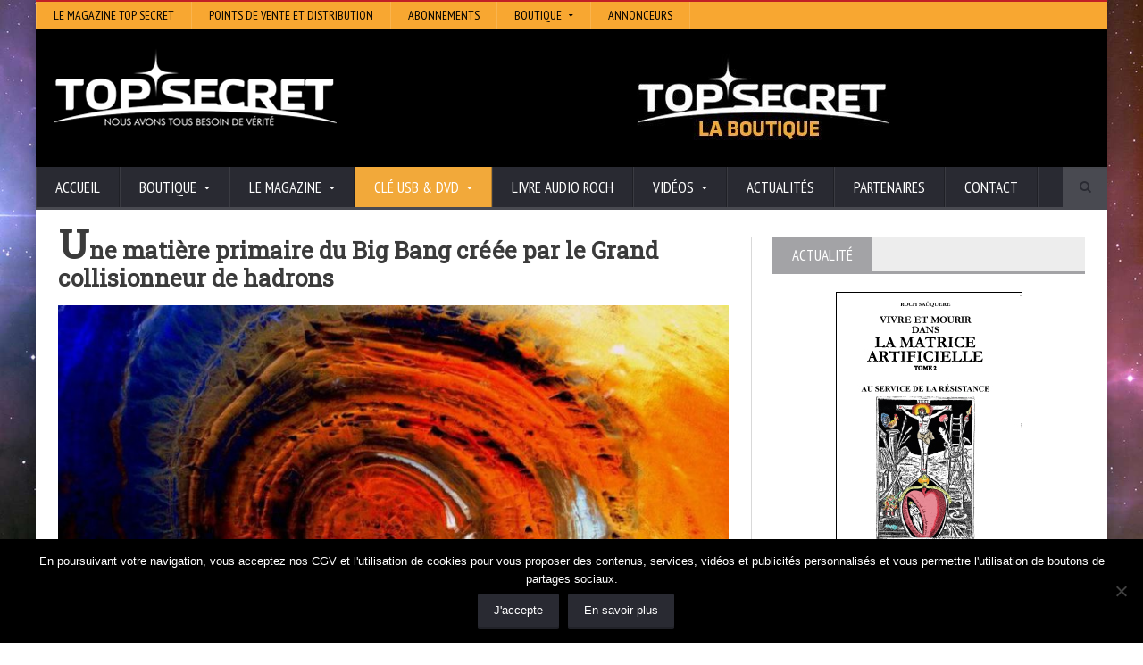

--- FILE ---
content_type: text/html; charset=UTF-8
request_url: https://www.topsecret.fr/une-matiere-primaire-du-big-bang-creee-par-le-grand-collisionneur-de-hadrons/
body_size: 16298
content:
<!DOCTYPE html>
<!--[if IE 7]>
<html class="ie ie7" lang="fr-FR" prefix="og: http://ogp.me/ns# fb: http://ogp.me/ns/fb# article: http://ogp.me/ns/article#">
<![endif]-->
<!--[if IE 8]>
<html class="ie ie8" lang="fr-FR" prefix="og: http://ogp.me/ns# fb: http://ogp.me/ns/fb# article: http://ogp.me/ns/article#">
<![endif]-->
<!--[if !(IE 7) | !(IE 8)  ]><!-->

<!-- BEGIN html -->
<html xmlns="http://www.w3.org/1999/xhtml" lang="fr-FR" prefix="og: http://ogp.me/ns# fb: http://ogp.me/ns/fb# article: http://ogp.me/ns/article#">
<!--<![endif]-->
	<!-- BEGIN head -->
	<head>

		<!-- Meta Tags -->
		<meta http-equiv="content-type" content="text/html; charset=UTF-8" />
		<meta name="viewport" content="width=device-width, initial-scale=1, maximum-scale=1" />
		
		<!-- Favicon -->
					<link rel="shortcut icon" href="https://www.topsecret.fr/wp-content/themes/novomag-theme/images/favicon.ico" type="image/x-icon" />
				
		<link rel="alternate" type="application/rss+xml" href="https://www.topsecret.fr/feed/" title="Top Secret latest posts" />
		<link rel="alternate" type="application/rss+xml" href="https://www.topsecret.fr/comments/feed/" title="Top Secret latest comments" />
		<link rel="pingback" href="https://www.topsecret.fr/xmlrpc.php" />

		<title>Une matière primaire du Big Bang créée par le Grand collisionneur de hadrons | Top Secret</title>
<meta name='robots' content='max-image-preview:large' />

<!-- SEO Ultimate (http://www.seodesignsolutions.com/wordpress-seo/) -->
	<meta property="og:type" content="article" />
	<meta property="og:title" content="Une matière primaire du Big Bang créée par le Grand collisionneur de hadrons" />
	<meta property="og:url" content="https://www.topsecret.fr/une-matiere-primaire-du-big-bang-creee-par-le-grand-collisionneur-de-hadrons/" />
	<meta property="og:image" content="https://www.topsecret.fr/wp-content/uploads/2017/04/1027777742.jpg" />
	<meta property="article:published_time" content="2017-04-27" />
	<meta property="article:modified_time" content="2017-04-27" />
	<meta property="article:author" content="https://www.topsecret.fr/author/roch_ts/" />
	<meta property="article:section" content="Actualités" />
	<meta property="og:site_name" content="Top Secret" />
	<meta name="twitter:card" content="summary" />
<!-- /SEO Ultimate -->

<link rel='dns-prefetch' href='//assets.pinterest.com' />
<link rel='dns-prefetch' href='//fonts.googleapis.com' />
<link rel="alternate" type="application/rss+xml" title="Top Secret &raquo; Flux" href="https://www.topsecret.fr/feed/" />
<link rel="alternate" type="application/rss+xml" title="Top Secret &raquo; Flux des commentaires" href="https://www.topsecret.fr/comments/feed/" />
<link rel="alternate" title="oEmbed (JSON)" type="application/json+oembed" href="https://www.topsecret.fr/wp-json/oembed/1.0/embed?url=https%3A%2F%2Fwww.topsecret.fr%2Fune-matiere-primaire-du-big-bang-creee-par-le-grand-collisionneur-de-hadrons%2F" />
<link rel="alternate" title="oEmbed (XML)" type="text/xml+oembed" href="https://www.topsecret.fr/wp-json/oembed/1.0/embed?url=https%3A%2F%2Fwww.topsecret.fr%2Fune-matiere-primaire-du-big-bang-creee-par-le-grand-collisionneur-de-hadrons%2F&#038;format=xml" />
<style id='wp-img-auto-sizes-contain-inline-css' type='text/css'>
img:is([sizes=auto i],[sizes^="auto," i]){contain-intrinsic-size:3000px 1500px}
/*# sourceURL=wp-img-auto-sizes-contain-inline-css */
</style>
<style id='wp-emoji-styles-inline-css' type='text/css'>

	img.wp-smiley, img.emoji {
		display: inline !important;
		border: none !important;
		box-shadow: none !important;
		height: 1em !important;
		width: 1em !important;
		margin: 0 0.07em !important;
		vertical-align: -0.1em !important;
		background: none !important;
		padding: 0 !important;
	}
/*# sourceURL=wp-emoji-styles-inline-css */
</style>
<style id='wp-block-library-inline-css' type='text/css'>
:root{--wp-block-synced-color:#7a00df;--wp-block-synced-color--rgb:122,0,223;--wp-bound-block-color:var(--wp-block-synced-color);--wp-editor-canvas-background:#ddd;--wp-admin-theme-color:#007cba;--wp-admin-theme-color--rgb:0,124,186;--wp-admin-theme-color-darker-10:#006ba1;--wp-admin-theme-color-darker-10--rgb:0,107,160.5;--wp-admin-theme-color-darker-20:#005a87;--wp-admin-theme-color-darker-20--rgb:0,90,135;--wp-admin-border-width-focus:2px}@media (min-resolution:192dpi){:root{--wp-admin-border-width-focus:1.5px}}.wp-element-button{cursor:pointer}:root .has-very-light-gray-background-color{background-color:#eee}:root .has-very-dark-gray-background-color{background-color:#313131}:root .has-very-light-gray-color{color:#eee}:root .has-very-dark-gray-color{color:#313131}:root .has-vivid-green-cyan-to-vivid-cyan-blue-gradient-background{background:linear-gradient(135deg,#00d084,#0693e3)}:root .has-purple-crush-gradient-background{background:linear-gradient(135deg,#34e2e4,#4721fb 50%,#ab1dfe)}:root .has-hazy-dawn-gradient-background{background:linear-gradient(135deg,#faaca8,#dad0ec)}:root .has-subdued-olive-gradient-background{background:linear-gradient(135deg,#fafae1,#67a671)}:root .has-atomic-cream-gradient-background{background:linear-gradient(135deg,#fdd79a,#004a59)}:root .has-nightshade-gradient-background{background:linear-gradient(135deg,#330968,#31cdcf)}:root .has-midnight-gradient-background{background:linear-gradient(135deg,#020381,#2874fc)}:root{--wp--preset--font-size--normal:16px;--wp--preset--font-size--huge:42px}.has-regular-font-size{font-size:1em}.has-larger-font-size{font-size:2.625em}.has-normal-font-size{font-size:var(--wp--preset--font-size--normal)}.has-huge-font-size{font-size:var(--wp--preset--font-size--huge)}.has-text-align-center{text-align:center}.has-text-align-left{text-align:left}.has-text-align-right{text-align:right}.has-fit-text{white-space:nowrap!important}#end-resizable-editor-section{display:none}.aligncenter{clear:both}.items-justified-left{justify-content:flex-start}.items-justified-center{justify-content:center}.items-justified-right{justify-content:flex-end}.items-justified-space-between{justify-content:space-between}.screen-reader-text{border:0;clip-path:inset(50%);height:1px;margin:-1px;overflow:hidden;padding:0;position:absolute;width:1px;word-wrap:normal!important}.screen-reader-text:focus{background-color:#ddd;clip-path:none;color:#444;display:block;font-size:1em;height:auto;left:5px;line-height:normal;padding:15px 23px 14px;text-decoration:none;top:5px;width:auto;z-index:100000}html :where(.has-border-color){border-style:solid}html :where([style*=border-top-color]){border-top-style:solid}html :where([style*=border-right-color]){border-right-style:solid}html :where([style*=border-bottom-color]){border-bottom-style:solid}html :where([style*=border-left-color]){border-left-style:solid}html :where([style*=border-width]){border-style:solid}html :where([style*=border-top-width]){border-top-style:solid}html :where([style*=border-right-width]){border-right-style:solid}html :where([style*=border-bottom-width]){border-bottom-style:solid}html :where([style*=border-left-width]){border-left-style:solid}html :where(img[class*=wp-image-]){height:auto;max-width:100%}:where(figure){margin:0 0 1em}html :where(.is-position-sticky){--wp-admin--admin-bar--position-offset:var(--wp-admin--admin-bar--height,0px)}@media screen and (max-width:600px){html :where(.is-position-sticky){--wp-admin--admin-bar--position-offset:0px}}

/*# sourceURL=wp-block-library-inline-css */
</style><style id='global-styles-inline-css' type='text/css'>
:root{--wp--preset--aspect-ratio--square: 1;--wp--preset--aspect-ratio--4-3: 4/3;--wp--preset--aspect-ratio--3-4: 3/4;--wp--preset--aspect-ratio--3-2: 3/2;--wp--preset--aspect-ratio--2-3: 2/3;--wp--preset--aspect-ratio--16-9: 16/9;--wp--preset--aspect-ratio--9-16: 9/16;--wp--preset--color--black: #000000;--wp--preset--color--cyan-bluish-gray: #abb8c3;--wp--preset--color--white: #ffffff;--wp--preset--color--pale-pink: #f78da7;--wp--preset--color--vivid-red: #cf2e2e;--wp--preset--color--luminous-vivid-orange: #ff6900;--wp--preset--color--luminous-vivid-amber: #fcb900;--wp--preset--color--light-green-cyan: #7bdcb5;--wp--preset--color--vivid-green-cyan: #00d084;--wp--preset--color--pale-cyan-blue: #8ed1fc;--wp--preset--color--vivid-cyan-blue: #0693e3;--wp--preset--color--vivid-purple: #9b51e0;--wp--preset--gradient--vivid-cyan-blue-to-vivid-purple: linear-gradient(135deg,rgb(6,147,227) 0%,rgb(155,81,224) 100%);--wp--preset--gradient--light-green-cyan-to-vivid-green-cyan: linear-gradient(135deg,rgb(122,220,180) 0%,rgb(0,208,130) 100%);--wp--preset--gradient--luminous-vivid-amber-to-luminous-vivid-orange: linear-gradient(135deg,rgb(252,185,0) 0%,rgb(255,105,0) 100%);--wp--preset--gradient--luminous-vivid-orange-to-vivid-red: linear-gradient(135deg,rgb(255,105,0) 0%,rgb(207,46,46) 100%);--wp--preset--gradient--very-light-gray-to-cyan-bluish-gray: linear-gradient(135deg,rgb(238,238,238) 0%,rgb(169,184,195) 100%);--wp--preset--gradient--cool-to-warm-spectrum: linear-gradient(135deg,rgb(74,234,220) 0%,rgb(151,120,209) 20%,rgb(207,42,186) 40%,rgb(238,44,130) 60%,rgb(251,105,98) 80%,rgb(254,248,76) 100%);--wp--preset--gradient--blush-light-purple: linear-gradient(135deg,rgb(255,206,236) 0%,rgb(152,150,240) 100%);--wp--preset--gradient--blush-bordeaux: linear-gradient(135deg,rgb(254,205,165) 0%,rgb(254,45,45) 50%,rgb(107,0,62) 100%);--wp--preset--gradient--luminous-dusk: linear-gradient(135deg,rgb(255,203,112) 0%,rgb(199,81,192) 50%,rgb(65,88,208) 100%);--wp--preset--gradient--pale-ocean: linear-gradient(135deg,rgb(255,245,203) 0%,rgb(182,227,212) 50%,rgb(51,167,181) 100%);--wp--preset--gradient--electric-grass: linear-gradient(135deg,rgb(202,248,128) 0%,rgb(113,206,126) 100%);--wp--preset--gradient--midnight: linear-gradient(135deg,rgb(2,3,129) 0%,rgb(40,116,252) 100%);--wp--preset--font-size--small: 13px;--wp--preset--font-size--medium: 20px;--wp--preset--font-size--large: 36px;--wp--preset--font-size--x-large: 42px;--wp--preset--spacing--20: 0.44rem;--wp--preset--spacing--30: 0.67rem;--wp--preset--spacing--40: 1rem;--wp--preset--spacing--50: 1.5rem;--wp--preset--spacing--60: 2.25rem;--wp--preset--spacing--70: 3.38rem;--wp--preset--spacing--80: 5.06rem;--wp--preset--shadow--natural: 6px 6px 9px rgba(0, 0, 0, 0.2);--wp--preset--shadow--deep: 12px 12px 50px rgba(0, 0, 0, 0.4);--wp--preset--shadow--sharp: 6px 6px 0px rgba(0, 0, 0, 0.2);--wp--preset--shadow--outlined: 6px 6px 0px -3px rgb(255, 255, 255), 6px 6px rgb(0, 0, 0);--wp--preset--shadow--crisp: 6px 6px 0px rgb(0, 0, 0);}:where(.is-layout-flex){gap: 0.5em;}:where(.is-layout-grid){gap: 0.5em;}body .is-layout-flex{display: flex;}.is-layout-flex{flex-wrap: wrap;align-items: center;}.is-layout-flex > :is(*, div){margin: 0;}body .is-layout-grid{display: grid;}.is-layout-grid > :is(*, div){margin: 0;}:where(.wp-block-columns.is-layout-flex){gap: 2em;}:where(.wp-block-columns.is-layout-grid){gap: 2em;}:where(.wp-block-post-template.is-layout-flex){gap: 1.25em;}:where(.wp-block-post-template.is-layout-grid){gap: 1.25em;}.has-black-color{color: var(--wp--preset--color--black) !important;}.has-cyan-bluish-gray-color{color: var(--wp--preset--color--cyan-bluish-gray) !important;}.has-white-color{color: var(--wp--preset--color--white) !important;}.has-pale-pink-color{color: var(--wp--preset--color--pale-pink) !important;}.has-vivid-red-color{color: var(--wp--preset--color--vivid-red) !important;}.has-luminous-vivid-orange-color{color: var(--wp--preset--color--luminous-vivid-orange) !important;}.has-luminous-vivid-amber-color{color: var(--wp--preset--color--luminous-vivid-amber) !important;}.has-light-green-cyan-color{color: var(--wp--preset--color--light-green-cyan) !important;}.has-vivid-green-cyan-color{color: var(--wp--preset--color--vivid-green-cyan) !important;}.has-pale-cyan-blue-color{color: var(--wp--preset--color--pale-cyan-blue) !important;}.has-vivid-cyan-blue-color{color: var(--wp--preset--color--vivid-cyan-blue) !important;}.has-vivid-purple-color{color: var(--wp--preset--color--vivid-purple) !important;}.has-black-background-color{background-color: var(--wp--preset--color--black) !important;}.has-cyan-bluish-gray-background-color{background-color: var(--wp--preset--color--cyan-bluish-gray) !important;}.has-white-background-color{background-color: var(--wp--preset--color--white) !important;}.has-pale-pink-background-color{background-color: var(--wp--preset--color--pale-pink) !important;}.has-vivid-red-background-color{background-color: var(--wp--preset--color--vivid-red) !important;}.has-luminous-vivid-orange-background-color{background-color: var(--wp--preset--color--luminous-vivid-orange) !important;}.has-luminous-vivid-amber-background-color{background-color: var(--wp--preset--color--luminous-vivid-amber) !important;}.has-light-green-cyan-background-color{background-color: var(--wp--preset--color--light-green-cyan) !important;}.has-vivid-green-cyan-background-color{background-color: var(--wp--preset--color--vivid-green-cyan) !important;}.has-pale-cyan-blue-background-color{background-color: var(--wp--preset--color--pale-cyan-blue) !important;}.has-vivid-cyan-blue-background-color{background-color: var(--wp--preset--color--vivid-cyan-blue) !important;}.has-vivid-purple-background-color{background-color: var(--wp--preset--color--vivid-purple) !important;}.has-black-border-color{border-color: var(--wp--preset--color--black) !important;}.has-cyan-bluish-gray-border-color{border-color: var(--wp--preset--color--cyan-bluish-gray) !important;}.has-white-border-color{border-color: var(--wp--preset--color--white) !important;}.has-pale-pink-border-color{border-color: var(--wp--preset--color--pale-pink) !important;}.has-vivid-red-border-color{border-color: var(--wp--preset--color--vivid-red) !important;}.has-luminous-vivid-orange-border-color{border-color: var(--wp--preset--color--luminous-vivid-orange) !important;}.has-luminous-vivid-amber-border-color{border-color: var(--wp--preset--color--luminous-vivid-amber) !important;}.has-light-green-cyan-border-color{border-color: var(--wp--preset--color--light-green-cyan) !important;}.has-vivid-green-cyan-border-color{border-color: var(--wp--preset--color--vivid-green-cyan) !important;}.has-pale-cyan-blue-border-color{border-color: var(--wp--preset--color--pale-cyan-blue) !important;}.has-vivid-cyan-blue-border-color{border-color: var(--wp--preset--color--vivid-cyan-blue) !important;}.has-vivid-purple-border-color{border-color: var(--wp--preset--color--vivid-purple) !important;}.has-vivid-cyan-blue-to-vivid-purple-gradient-background{background: var(--wp--preset--gradient--vivid-cyan-blue-to-vivid-purple) !important;}.has-light-green-cyan-to-vivid-green-cyan-gradient-background{background: var(--wp--preset--gradient--light-green-cyan-to-vivid-green-cyan) !important;}.has-luminous-vivid-amber-to-luminous-vivid-orange-gradient-background{background: var(--wp--preset--gradient--luminous-vivid-amber-to-luminous-vivid-orange) !important;}.has-luminous-vivid-orange-to-vivid-red-gradient-background{background: var(--wp--preset--gradient--luminous-vivid-orange-to-vivid-red) !important;}.has-very-light-gray-to-cyan-bluish-gray-gradient-background{background: var(--wp--preset--gradient--very-light-gray-to-cyan-bluish-gray) !important;}.has-cool-to-warm-spectrum-gradient-background{background: var(--wp--preset--gradient--cool-to-warm-spectrum) !important;}.has-blush-light-purple-gradient-background{background: var(--wp--preset--gradient--blush-light-purple) !important;}.has-blush-bordeaux-gradient-background{background: var(--wp--preset--gradient--blush-bordeaux) !important;}.has-luminous-dusk-gradient-background{background: var(--wp--preset--gradient--luminous-dusk) !important;}.has-pale-ocean-gradient-background{background: var(--wp--preset--gradient--pale-ocean) !important;}.has-electric-grass-gradient-background{background: var(--wp--preset--gradient--electric-grass) !important;}.has-midnight-gradient-background{background: var(--wp--preset--gradient--midnight) !important;}.has-small-font-size{font-size: var(--wp--preset--font-size--small) !important;}.has-medium-font-size{font-size: var(--wp--preset--font-size--medium) !important;}.has-large-font-size{font-size: var(--wp--preset--font-size--large) !important;}.has-x-large-font-size{font-size: var(--wp--preset--font-size--x-large) !important;}
/*# sourceURL=global-styles-inline-css */
</style>

<style id='classic-theme-styles-inline-css' type='text/css'>
/*! This file is auto-generated */
.wp-block-button__link{color:#fff;background-color:#32373c;border-radius:9999px;box-shadow:none;text-decoration:none;padding:calc(.667em + 2px) calc(1.333em + 2px);font-size:1.125em}.wp-block-file__button{background:#32373c;color:#fff;text-decoration:none}
/*# sourceURL=/wp-includes/css/classic-themes.min.css */
</style>
<link rel='stylesheet' id='dashicons-css' href='https://www.topsecret.fr/wp-includes/css/dashicons.min.css?ver=c458a6f1f8b32da887807a960d273459' type='text/css' media='all' />
<link rel='stylesheet' id='admin-bar-css' href='https://www.topsecret.fr/wp-includes/css/admin-bar.min.css?ver=c458a6f1f8b32da887807a960d273459' type='text/css' media='all' />
<style id='admin-bar-inline-css' type='text/css'>

    /* Hide CanvasJS credits for P404 charts specifically */
    #p404RedirectChart .canvasjs-chart-credit {
        display: none !important;
    }
    
    #p404RedirectChart canvas {
        border-radius: 6px;
    }

    .p404-redirect-adminbar-weekly-title {
        font-weight: bold;
        font-size: 14px;
        color: #fff;
        margin-bottom: 6px;
    }

    #wpadminbar #wp-admin-bar-p404_free_top_button .ab-icon:before {
        content: "\f103";
        color: #dc3545;
        top: 3px;
    }
    
    #wp-admin-bar-p404_free_top_button .ab-item {
        min-width: 80px !important;
        padding: 0px !important;
    }
    
    /* Ensure proper positioning and z-index for P404 dropdown */
    .p404-redirect-adminbar-dropdown-wrap { 
        min-width: 0; 
        padding: 0;
        position: static !important;
    }
    
    #wpadminbar #wp-admin-bar-p404_free_top_button_dropdown {
        position: static !important;
    }
    
    #wpadminbar #wp-admin-bar-p404_free_top_button_dropdown .ab-item {
        padding: 0 !important;
        margin: 0 !important;
    }
    
    .p404-redirect-dropdown-container {
        min-width: 340px;
        padding: 18px 18px 12px 18px;
        background: #23282d !important;
        color: #fff;
        border-radius: 12px;
        box-shadow: 0 8px 32px rgba(0,0,0,0.25);
        margin-top: 10px;
        position: relative !important;
        z-index: 999999 !important;
        display: block !important;
        border: 1px solid #444;
    }
    
    /* Ensure P404 dropdown appears on hover */
    #wpadminbar #wp-admin-bar-p404_free_top_button .p404-redirect-dropdown-container { 
        display: none !important;
    }
    
    #wpadminbar #wp-admin-bar-p404_free_top_button:hover .p404-redirect-dropdown-container { 
        display: block !important;
    }
    
    #wpadminbar #wp-admin-bar-p404_free_top_button:hover #wp-admin-bar-p404_free_top_button_dropdown .p404-redirect-dropdown-container {
        display: block !important;
    }
    
    .p404-redirect-card {
        background: #2c3338;
        border-radius: 8px;
        padding: 18px 18px 12px 18px;
        box-shadow: 0 2px 8px rgba(0,0,0,0.07);
        display: flex;
        flex-direction: column;
        align-items: flex-start;
        border: 1px solid #444;
    }
    
    .p404-redirect-btn {
        display: inline-block;
        background: #dc3545;
        color: #fff !important;
        font-weight: bold;
        padding: 5px 22px;
        border-radius: 8px;
        text-decoration: none;
        font-size: 17px;
        transition: background 0.2s, box-shadow 0.2s;
        margin-top: 8px;
        box-shadow: 0 2px 8px rgba(220,53,69,0.15);
        text-align: center;
        line-height: 1.6;
    }
    
    .p404-redirect-btn:hover {
        background: #c82333;
        color: #fff !important;
        box-shadow: 0 4px 16px rgba(220,53,69,0.25);
    }
    
    /* Prevent conflicts with other admin bar dropdowns */
    #wpadminbar .ab-top-menu > li:hover > .ab-item,
    #wpadminbar .ab-top-menu > li.hover > .ab-item {
        z-index: auto;
    }
    
    #wpadminbar #wp-admin-bar-p404_free_top_button:hover > .ab-item {
        z-index: 999998 !important;
    }
    
/*# sourceURL=admin-bar-inline-css */
</style>
<link rel='stylesheet' id='cookie-notice-front-css' href='https://www.topsecret.fr/wp-content/plugins/cookie-notice/css/front.min.css?ver=2.5.11' type='text/css' media='all' />
<link rel='stylesheet' id='wpa-css-css' href='https://www.topsecret.fr/wp-content/plugins/honeypot/includes/css/wpa.css?ver=2.3.04' type='text/css' media='all' />
<link rel='stylesheet' id='smbw-styles-css' href='https://www.topsecret.fr/wp-content/plugins/social-media-buttons-widgets/includes/css/smbw_styles.css?ver=c458a6f1f8b32da887807a960d273459' type='text/css' media='all' />
<link rel='stylesheet' id='google-fonts-1-css' href='https://fonts.googleapis.com/css?family=Open+Sans&#038;ver=c458a6f1f8b32da887807a960d273459' type='text/css' media='all' />
<link rel='stylesheet' id='google-fonts-2-css' href='https://fonts.googleapis.com/css?family=PT+Sans+Narrow&#038;ver=c458a6f1f8b32da887807a960d273459' type='text/css' media='all' />
<link rel='stylesheet' id='google-fonts-3-css' href='https://fonts.googleapis.com/css?family=Roboto+Slab&#038;ver=c458a6f1f8b32da887807a960d273459' type='text/css' media='all' />
<link rel='stylesheet' id='reset-css' href='https://www.topsecret.fr/wp-content/themes/novomag-theme/css/reset.css?ver=c458a6f1f8b32da887807a960d273459' type='text/css' media='all' />
<link rel='stylesheet' id='font-awesome-css' href='https://www.topsecret.fr/wp-content/themes/novomag-theme/css/font-awesome.min.css?ver=c458a6f1f8b32da887807a960d273459' type='text/css' media='all' />
<link rel='stylesheet' id='main-stylesheet-css' href='https://www.topsecret.fr/wp-content/themes/novomag-theme/css/main-stylesheet.css?ver=c458a6f1f8b32da887807a960d273459' type='text/css' media='all' />
<link rel='stylesheet' id='lightbox-css' href='https://www.topsecret.fr/wp-content/themes/novomag-theme/css/lightbox.css?ver=c458a6f1f8b32da887807a960d273459' type='text/css' media='all' />
<link rel='stylesheet' id='shortcodes-css' href='https://www.topsecret.fr/wp-content/themes/novomag-theme/css/shortcodes.css?ver=c458a6f1f8b32da887807a960d273459' type='text/css' media='all' />
<link rel='stylesheet' id='owl-carousel-css' href='https://www.topsecret.fr/wp-content/themes/novomag-theme/css/owl.carousel.css?ver=c458a6f1f8b32da887807a960d273459' type='text/css' media='all' />
<link rel='stylesheet' id='responsive-css' href='https://www.topsecret.fr/wp-content/themes/novomag-theme/css/responsive.css?ver=c458a6f1f8b32da887807a960d273459' type='text/css' media='all' />
<link rel='stylesheet' id='fonts-css' href='https://www.topsecret.fr/wp-content/themes/novomag-theme/css/fonts.php?ver=c458a6f1f8b32da887807a960d273459' type='text/css' media='all' />
<link rel='stylesheet' id='dynamic-css-css' href='https://www.topsecret.fr/wp-content/themes/novomag-theme/css/dynamic-css.php?ver=c458a6f1f8b32da887807a960d273459' type='text/css' media='all' />
<link rel='stylesheet' id='style-css' href='https://www.topsecret.fr/wp-content/themes/novomag-theme-child/style.css?ver=c458a6f1f8b32da887807a960d273459' type='text/css' media='all' />
<link rel='stylesheet' id='meks-social-widget-css' href='https://www.topsecret.fr/wp-content/plugins/meks-smart-social-widget/css/style.css?ver=1.6.5' type='text/css' media='all' />
<link rel='stylesheet' id='sib-front-css-css' href='https://www.topsecret.fr/wp-content/plugins/mailin/css/mailin-front.css?ver=c458a6f1f8b32da887807a960d273459' type='text/css' media='all' />
<link rel='stylesheet' id='background-manager-pub-css' href='https://www.topsecret.fr/wp-content/plugins/background-manager/resources/css/pub.css?ver=1.2.5.2' type='text/css' media='all' />
<script type="text/javascript">/* <![CDATA[ */window.background_manager_ajax={"url":"https:\/\/www.topsecret.fr\/wp-admin\/admin-ajax.php","action":"background-manager"};/* ]]> */</script>
<script type="text/javascript" id="cookie-notice-front-js-before">
/* <![CDATA[ */
var cnArgs = {"ajaxUrl":"https:\/\/www.topsecret.fr\/wp-admin\/admin-ajax.php","nonce":"490edd5f2b","hideEffect":"fade","position":"bottom","onScroll":false,"onScrollOffset":100,"onClick":false,"cookieName":"cookie_notice_accepted","cookieTime":2592000,"cookieTimeRejected":2592000,"globalCookie":false,"redirection":false,"cache":false,"revokeCookies":false,"revokeCookiesOpt":"automatic"};

//# sourceURL=cookie-notice-front-js-before
/* ]]> */
</script>
<script type="text/javascript" src="https://www.topsecret.fr/wp-content/plugins/cookie-notice/js/front.min.js?ver=2.5.11" id="cookie-notice-front-js"></script>
<script type="text/javascript" id="jquery-core-js-extra">
/* <![CDATA[ */
var ot = {"adminUrl":"https://www.topsecret.fr/wp-admin/admin-ajax.php","gallery_id":"","galleryCat":"","imageUrl":"https://www.topsecret.fr/wp-content/themes/novomag-theme/images/","cssUrl":"https://www.topsecret.fr/wp-content/themes/novomag-theme/css/","themeUrl":"https://www.topsecret.fr/wp-content/themes/novomag-theme"};
//# sourceURL=jquery-core-js-extra
/* ]]> */
</script>
<script type="text/javascript" src="https://www.topsecret.fr/wp-includes/js/jquery/jquery.min.js?ver=3.7.1" id="jquery-core-js"></script>
<script type="text/javascript" src="https://www.topsecret.fr/wp-includes/js/jquery/jquery-migrate.min.js?ver=3.4.1" id="jquery-migrate-js"></script>
<script type="text/javascript" src="https://www.topsecret.fr/wp-content/plugins/social-media-buttons-widgets/includes/js/smbw_script.js?ver=c458a6f1f8b32da887807a960d273459" id="smbw-scripts-js"></script>
<script type="text/javascript" src="https://assets.pinterest.com/js/pinit.js?ver=c458a6f1f8b32da887807a960d273459" id="smbw-pinit-js"></script>
<script type="text/javascript" id="sib-front-js-js-extra">
/* <![CDATA[ */
var sibErrMsg = {"invalidMail":"Veuillez entrer une adresse e-mail valide.","requiredField":"Veuillez compl\u00e9ter les champs obligatoires.","invalidDateFormat":"Veuillez entrer une date valide.","invalidSMSFormat":"Veuillez entrer une num\u00e9ro de t\u00e9l\u00e9phone valide."};
var ajax_sib_front_object = {"ajax_url":"https://www.topsecret.fr/wp-admin/admin-ajax.php","ajax_nonce":"4ebb9776d7","flag_url":"https://www.topsecret.fr/wp-content/plugins/mailin/img/flags/"};
//# sourceURL=sib-front-js-js-extra
/* ]]> */
</script>
<script type="text/javascript" src="https://www.topsecret.fr/wp-content/plugins/mailin/js/mailin-front.js?ver=1768486110" id="sib-front-js-js"></script>
<script type="text/javascript" id="background-manager-functions-js-extra">
/* <![CDATA[ */
var myatu_bgm = {"current_background":{"id":7153,"url":"https://www.topsecret.fr/wp-content/uploads/2018/06/arriere-plan-site-ts2-1.jpg","alt":"","desc":"","caption":"arriere-plan-site-ts2","link":"","thumb":"https://www.topsecret.fr/wp-content/uploads/2018/06/arriere-plan-site-ts2-1-150x150.jpg","bg_link":"","transition":"crossfade","transition_speed":0},"change_freq":"0","active_gallery":"7151","is_fullsize":"false","is_preview":"false","initial_ease_in":"true","info_tab_thumb":"true","bg_click_new_window":"true","bg_track_clicks":"false","bg_track_clicks_category":"Background Manager","display_on_mobile":"true"};
//# sourceURL=background-manager-functions-js-extra
/* ]]> */
</script>
<script type="text/javascript" src="https://www.topsecret.fr/wp-content/plugins/background-manager/resources/js/functions.js?ver=1.2.5.2" id="background-manager-functions-js"></script>
<script type="text/javascript" src="https://www.topsecret.fr/wp-content/plugins/background-manager/resources/js/flux.js?ver=1.2.5.2" id="background-manager-flux-js"></script>
<script type="text/javascript" src="https://www.topsecret.fr/wp-content/plugins/background-manager/resources/js/pub.js?ver=1.2.5.2" id="background-manager-pub-js"></script>
<script></script><link rel="https://api.w.org/" href="https://www.topsecret.fr/wp-json/" /><link rel="alternate" title="JSON" type="application/json" href="https://www.topsecret.fr/wp-json/wp/v2/posts/6220" /><link rel="EditURI" type="application/rsd+xml" title="RSD" href="https://www.topsecret.fr/xmlrpc.php?rsd" />
<!-- All in one Favicon 4.8 --><link rel="shortcut icon" href="https://www.topsecret.fr/wp-content/uploads/2016/05/Icon-orange-ConvertImage1.ico" />
<link rel="icon" href="https://www.topsecret.fr/wp-content/uploads/2016/05/Icon-orange-ConvertImage2.ico" type="image/gif"/>
<link rel="icon" href="https://www.topsecret.fr/wp-content/uploads/2016/05/Icon-orange-ConvertImage3.ico" type="image/png"/>
<link rel="apple-touch-icon" href="https://www.topsecret.fr/wp-content/uploads/2016/05/Icon-orange-ConvertImage4.ico" />
<style type="text/css" media="screen">body.myatu_bgm_body { background-image: url('https://www.topsecret.fr/wp-content/uploads/2018/06/arriere-plan-site-ts2-1.jpg') !important;background-position: top left !important;background-repeat: repeat !important;background-attachment: fixed !important;background-size: 100% auto !important;background-color: #FFFFFF !important; } </style>
<meta name="generator" content="Powered by WPBakery Page Builder - drag and drop page builder for WordPress."/>
<link rel="canonical" href="https://www.topsecret.fr/une-matiere-primaire-du-big-bang-creee-par-le-grand-collisionneur-de-hadrons/" />

		<style type="text/css" id="wp-custom-css">
			#menu-item-8585 {
	background-color: #f2a93a;
}

#menu-item-8585:hover {
	background-color: #f9b253;
}
		</style>
		<noscript><style> .wpb_animate_when_almost_visible { opacity: 1; }</style></noscript>	

	<!-- END head -->
	</head>
	
	<!-- BEGIN body -->
	<body data-rsssl=1 class="wp-singular post-template-default single single-post postid-6220 single-format-standard custom-background wp-theme-novomag-theme wp-child-theme-novomag-theme-child cookies-not-set wpb-js-composer js-comp-ver-7.9 vc_responsive myatu_bgm_body">
			
					

		<!-- BEGIN .boxed -->
		<div class="boxed active">
			
			<!-- BEGIN .header -->
			<header class="header">
									<div class="header-topmenu">
						
						<!-- BEGIN .wrapper -->
						<div class="wrapper">
							<ul class="le-first"><li id="menu-item-287" class="menu-item menu-item-type-custom menu-item-object-custom single"><a href="https://www.topsecret.fr/le-magazine">Le magazine Top Secret</a></li>
<li id="menu-item-328" class="menu-item menu-item-type-custom menu-item-object-custom single"><a href="https://www.topsecret.fr/points-de-vente-et-distribution/">Points de vente et distribution</a></li>
<li id="menu-item-286" class="menu-item menu-item-type-custom menu-item-object-custom single"><a href="https://www.topsecret.fr/abonnements">Abonnements</a></li>
<li id="menu-item-290" class="menu-item menu-item-type-custom menu-item-object-custom menu-item-has-children ot-dropdown single"><a title="Boutique" href="http://boutique.topsecret.fr/index.php"><span>Boutique</span></a>
<ul class="sub-menu">
	<li id="menu-item-2462" class="menu-item menu-item-type-custom menu-item-object-custom"><a href="http://boutique.topsecret.fr/index.php?id_category=13&amp;controller=category&amp;id_lang=2">Acheter le magazine</a></li>
</ul>
</li>
<li id="menu-item-1858" class="menu-item menu-item-type-post_type menu-item-object-page single"><a href="https://www.topsecret.fr/annonceurs/">Annonceurs</a></li>
</ul>						<!-- END .wrapper -->
						</div>

					</div>
				
				<!-- BEGIN .wrapper -->
				<div class="wrapper">
					
					<div class="header-block">
						<div class="header-logo">
															<a href="https://www.topsecret.fr"><img src="https://www.topsecret.fr/wp-content/uploads/2014/04/logo_topsecret_nb.png" alt="Top Secret" /></a>
													</div>
													<div class="header-banner">
								 <a href="https://boutique.topsecret.fr/" target="_blank"><img src="https://boutique.topsecret.fr/img/my-shop-logo-1646575963.jpg" alt="Visiter la boutique TOP SECRET" title="Boutique TOP SECRET" /></a>															</div>
						
					</div>
					
				<!-- END .wrapper -->
				</div>

				<nav class="main-menu">
					
					<!-- BEGIN .wrapper -->
					<div class="wrapper">
						
						<ul class="menu menu" rel="Main Menu"><li id="menu-item-291" class="normal-drop  menu-single menu-item menu-item-type-custom menu-item-object-custom menu-item-home"><a href="https://www.topsecret.fr">Accueil</a></li>
<li id="menu-item-1920" class="normal-drop  menu-single menu-item menu-item-type-custom menu-item-object-custom menu-item-has-children ot-dropdown"><a title="Boutique" href="http://boutique.topsecret.fr/index.php" style="border-bottom: 3px solid #C12026; "><span>Boutique</span></a>
<ul class="sub-menu">
	<li id="menu-item-2468" class="normal-drop  menu-single menu-item menu-item-type-custom menu-item-object-custom"><a href="http://boutique.topsecret.fr">Acheter le magazine</a></li>
</ul>
</li>
<li id="menu-item-292" class="normal-drop  menu-single menu-item menu-item-type-custom menu-item-object-custom menu-item-has-children ot-dropdown"><a href="https://www.topsecret.fr/category/magazine/" style="border-bottom: 3px solid #C12026; "><span>Le magazine</span></a>
<ul class="sub-menu">
	<li id="menu-item-485" class="normal-drop  menu-single menu-item menu-item-type-taxonomy menu-item-object-category"><a href="https://www.topsecret.fr/category/magazine/">Tous les magazines</a></li>
	<li id="menu-item-447" class="normal-drop  menu-single menu-item menu-item-type-taxonomy menu-item-object-category"><a href="https://www.topsecret.fr/category/hors-serie/">Les hors-série</a></li>
	<li id="menu-item-340" class="normal-drop  menu-single menu-item menu-item-type-post_type menu-item-object-page"><a href="https://www.topsecret.fr/abonnements/">Abonnements</a></li>
	<li id="menu-item-5009" class="normal-drop  menu-single menu-item menu-item-type-taxonomy menu-item-object-category"><a href="https://www.topsecret.fr/category/articles/">Les articles en ligne</a></li>
	<li id="menu-item-7803" class="normal-drop  menu-single menu-item menu-item-type-taxonomy menu-item-object-category"><a href="https://www.topsecret.fr/category/articles/jean-marc-roeder/">Jean-Marc Roeder</a></li>
	<li id="menu-item-607" class="normal-drop  menu-single menu-item menu-item-type-taxonomy menu-item-object-category"><a href="https://www.topsecret.fr/category/le-courrier-des-lecteurs/">Le courrier des lecteurs</a></li>
	<li id="menu-item-1626" class="normal-drop  menu-single menu-item menu-item-type-post_type menu-item-object-page"><a href="https://www.topsecret.fr/indexation-des-auteurs-du-magazine/">Indexation des auteurs du magazine</a></li>
</ul>
</li>
<li id="menu-item-8585" class="normal-drop  menu-single menu-item menu-item-type-post_type menu-item-object-page menu-item-has-children ot-dropdown"><a href="https://www.topsecret.fr/videos-a-la-carte-cle-usb-top-secret/"><span>Clé USB &#038; DVD</span></a>
<ul class="sub-menu">
	<li id="menu-item-8581" class="normal-drop  menu-single menu-item menu-item-type-post_type menu-item-object-page"><a href="https://www.topsecret.fr/videos-a-la-carte-cle-usb-top-secret/">Clé USB</a></li>
	<li id="menu-item-8582" class="normal-drop  menu-single menu-item menu-item-type-post_type menu-item-object-page"><a href="https://www.topsecret.fr/videos-rdv-avec-roch/">DVD</a></li>
</ul>
</li>
<li id="menu-item-7879" class="normal-drop  menu-single menu-item menu-item-type-taxonomy menu-item-object-category"><a href="https://www.topsecret.fr/category/videos/livre-audio-roch/">Livre audio Roch</a></li>
<li id="menu-item-1285" class="normal-drop  menu-single menu-item menu-item-type-taxonomy menu-item-object-category menu-item-has-children ot-dropdown"><a href="https://www.topsecret.fr/category/videos/"><span>Vidéos</span></a>
<ul class="sub-menu">
	<li id="menu-item-1685" class="normal-drop  menu-single menu-item menu-item-type-taxonomy menu-item-object-category"><a href="https://www.topsecret.fr/category/videos/actualites-videos/">Actualités</a></li>
	<li id="menu-item-1686" class="normal-drop  menu-single menu-item menu-item-type-taxonomy menu-item-object-category"><a href="https://www.topsecret.fr/category/videos/archeologie/">Archéologie</a></li>
	<li id="menu-item-1687" class="normal-drop  menu-single menu-item menu-item-type-taxonomy menu-item-object-category"><a href="https://www.topsecret.fr/category/videos/chemtrails/">Chemtrails</a></li>
	<li id="menu-item-1689" class="normal-drop  menu-single menu-item menu-item-type-taxonomy menu-item-object-category"><a href="https://www.topsecret.fr/category/videos/conspiration-videos/">Conspiration</a></li>
	<li id="menu-item-1690" class="normal-drop  menu-single menu-item menu-item-type-taxonomy menu-item-object-category"><a href="https://www.topsecret.fr/category/videos/cryptozoologie/">Cryptozoologie</a></li>
	<li id="menu-item-1692" class="normal-drop  menu-single menu-item menu-item-type-taxonomy menu-item-object-category"><a href="https://www.topsecret.fr/category/videos/humour/">Humour</a></li>
	<li id="menu-item-1693" class="normal-drop  menu-single menu-item menu-item-type-taxonomy menu-item-object-category"><a href="https://www.topsecret.fr/category/videos/illuminatis/">Illuminatis</a></li>
	<li id="menu-item-1694" class="normal-drop  menu-single menu-item menu-item-type-taxonomy menu-item-object-category"><a href="https://www.topsecret.fr/category/videos/insolite/">Insolite</a></li>
	<li id="menu-item-1695" class="normal-drop  menu-single menu-item menu-item-type-taxonomy menu-item-object-category"><a href="https://www.topsecret.fr/category/videos/ovnis/">ovnis</a></li>
	<li id="menu-item-1696" class="normal-drop  menu-single menu-item menu-item-type-taxonomy menu-item-object-category"><a href="https://www.topsecret.fr/category/videos/paranormal-videos/">Paranormal</a></li>
	<li id="menu-item-1697" class="normal-drop  menu-single menu-item menu-item-type-taxonomy menu-item-object-category"><a href="https://www.topsecret.fr/category/videos/sante/">Santé</a></li>
	<li id="menu-item-1698" class="normal-drop  menu-single menu-item menu-item-type-taxonomy menu-item-object-category"><a href="https://www.topsecret.fr/category/videos/sciences-videos/">Sciences</a></li>
	<li id="menu-item-1699" class="normal-drop  menu-single menu-item menu-item-type-taxonomy menu-item-object-category"><a href="https://www.topsecret.fr/category/videos/voyage-dans-le-temps/">Voyage dans le temps</a></li>
</ul>
</li>
<li id="menu-item-622" class="normal-drop  menu-single menu-item menu-item-type-taxonomy menu-item-object-category current-post-ancestor current-menu-parent current-post-parent"><a href="https://www.topsecret.fr/category/actualites/" style="border-bottom: 3px solid #848d53; ">Actualités</a></li>
<li id="menu-item-953" class="normal-drop  menu-single menu-item menu-item-type-custom menu-item-object-custom"><a href="https://www.topsecret.fr/partenaires/" style="border-bottom: 3px solid #C12026; ">Partenaires</a></li>
<li id="menu-item-297" class="mega-menu-full  menu-single menu-item menu-item-type-custom menu-item-object-custom"><a href="https://boutique.topsecret.fr/nous-contacter" style="border-bottom: 3px solid #C12026; ">Contact</a></li>
</ul>													<div class="search-block">
								<form method="get" action="https://www.topsecret.fr" name="searchform">
									<input type="text" class="search-value" value=""  name="s" id="s"/>
									<input type="submit" class="search-button" value="&#xf002;" />
								</form>
							</div>
											<!-- END .wrapper -->
					</div>

				</nav>


			<!-- END .header -->
			</header>




		<!-- BEGIN .content -->
	<section class="content has-sidebar">
		<!-- BEGIN .wrapper -->
		<div class="wrapper">
						</div>
		<!-- BEGIN .wrapper -->
		<div class="wrapper">

			<div class="main-content left">






				<!-- BEGIN .panel -->
		<div class="panel">
				<div class="shortcode-content hreview post-6220 post type-post status-publish format-standard has-post-thumbnail hentry category-actualites">
									<div class="article-head">
						 
							<h1 class="fn entry-title">Une matière primaire du Big Bang créée par le Grand collisionneur de hadrons</h1>
												

	<span class="hover-effect">
		<img class="article-photo" src="https://www.topsecret.fr/wp-content/uploads/2017/04/1027777742-800x500_c.jpg" alt="Une matière primaire du Big Bang créée par le Grand collisionneur de hadrons" />	</span>

	
						<div class="article-info">
							
					<div class="social-buttons left">
				<a href="http://www.facebook.com/sharer/sharer.php?u=https://www.topsecret.fr/une-matiere-primaire-du-big-bang-creee-par-le-grand-collisionneur-de-hadrons/" data-url="https://www.topsecret.fr/une-matiere-primaire-du-big-bang-creee-par-le-grand-collisionneur-de-hadrons/" class="social-thing facebook ot-share">
					<i class="fa fa-facebook"></i>

				</a>
				<a href="#" data-url="https://www.topsecret.fr/une-matiere-primaire-du-big-bang-creee-par-le-grand-collisionneur-de-hadrons/" data-via="" data-text="Une matière primaire du Big Bang créée par le Grand collisionneur de hadrons" class="social-thing twitter ot-tweet">
					<i class="fa fa-twitter"></i>

				</a>
				<a href="http://www.linkedin.com/shareArticle?mini=true&url=https://www.topsecret.fr/une-matiere-primaire-du-big-bang-creee-par-le-grand-collisionneur-de-hadrons/&title=Une matière primaire du Big Bang créée par le Grand collisionneur de hadrons" data-url="https://www.topsecret.fr/une-matiere-primaire-du-big-bang-creee-par-le-grand-collisionneur-de-hadrons/" class="social-thing linkedin ot-link">
					<i class="fa fa-linkedin"></i>

				</a>
				<a href="https://plus.google.com/share?url=https://www.topsecret.fr/une-matiere-primaire-du-big-bang-creee-par-le-grand-collisionneur-de-hadrons/" class="social-thing google ot-pluss">
					<i class="fa fa-google-plus"></i>

				</a>
			</div>
																	<div class="right">
																																					<span class="dtreviewed">
											<a href="https://www.topsecret.fr/2017/04/">
												<i class="fa fa-clock-o"></i> 27 avril 2017											</a>
											<span class="value-title" title="2017-Avr-27"></span>
										</span>
																	</div>
														<div class="clear-float"></div>
						</div>
					</div>
											<div class="orange-review-width">
					
														
											
																				</div>
						




					    <style type="text/css">
</style>
    <p>Des chercheurs de l&rsquo;Organisation européenne pour la recherche nucléaire (CERN) ont créé accidentellement une matière faite de quarks et de gluons, de l&rsquo;époque du Big Bang, a annoncé le journal scientifique Nature Physics. Ils ont réalisé cette percée à l&rsquo;aide du Grand collisionneur de hadrons, le plus grand accélérateur de particules du monde, situé à la frontière franco-suisse.</p>
<p>« Nous nous réjouissons d&rsquo;une telle découverte. Nous avons une nouvelle occasion d&rsquo;étudier la matière dans son état primaire. La possibilité d&rsquo;analyser le plasma de quarks et de gluons dans des conditions plus simples et plus confortables, telle qu&rsquo;une collision de protons, nous permettrait d&rsquo;étudier le « comportement » de l&rsquo;univers avant et après le Big Bang », a déclaré Federcio Antinori, le porte-parole de la collaboration ALICE au sein du Grand collisionneur de hadrons.</p>
<p><img decoding="async" src="https://www.topsecret.fr/wp-content/uploads/2017/04/1027777742-300x162.jpg" alt="" width="300" height="162" class="aligncenter size-medium wp-image-6221" srcset="https://www.topsecret.fr/wp-content/uploads/2017/04/1027777742-300x162.jpg 300w, https://www.topsecret.fr/wp-content/uploads/2017/04/1027777742-768x415.jpg 768w, https://www.topsecret.fr/wp-content/uploads/2017/04/1027777742-600x325.jpg 600w, https://www.topsecret.fr/wp-content/uploads/2017/04/1027777742.jpg 1000w" sizes="(max-width: 300px) 100vw, 300px" /></p>
<p>Selon certains chercheurs, le plasma de quarks et de gluons, ou, autrement dit le « quagma », est une matière qui consiste en une soupe de quarks et de gluons presque libres. Cela différencie ce type de plasma d&rsquo;autres états de la matière, comme les solides, les liquides ou les gaz.</p>
<p><a href="https://fr.sputniknews.com/sci_tech/201704261031101220-matiere-primaire-big-bang/">Lire la suite sur Sputnik</a></p>
		
						
								<div class="article-foot">
										<div class="left">
						<span>
							<i class="fa fa-folder-open"></i> 
							Categories:						</span>
						<a href="https://www.topsecret.fr/category/actualites/" rel="category tag">Actualités</a>					</div>
															<div class="clear-float"></div>
				</div>
				
			
</div>		
	<!-- END .panel -->
	</div>		
			<!-- BEGIN .panel -->
	<div class="panel">
		<div class="p-title">
			<h2>Articles similaires</h2>
		</div>
		<div class="video-carousel">
			<a href="#" class="carousel-left"><i class="fa fa-chevron-left"></i></a>
			<a href="#" class="carousel-right"><i class="fa fa-chevron-right"></i></a>
			<!-- BEGIN .inner-carousel -->
			<div class="inner-carousel">
									<div class="item">
						<a href="https://www.topsecret.fr/un-ado-decouvre-la-5eme-plus-grosse-cite-maya-en-observant-les-constellations/">
							<img class="item-photo" src="https://www.topsecret.fr/wp-content/uploads/2016/05/maya-248x165_c.jpg" alt="Un ado découvre la 5ème plus grosse cité maya en observant les constellations !" />						</a>
						<h3>
							<a href="https://www.topsecret.fr/un-ado-decouvre-la-5eme-plus-grosse-cite-maya-en-observant-les-constellations/">Un ado découvre la 5ème plus grosse cité maya en observant les constellations !</a>
						</h3>
					</div>
									<div class="item">
						<a href="https://www.topsecret.fr/ecosse-le-mystere-des-cercles-de-pierre-enfin-perce-a-jour/">
							<img class="item-photo" src="https://www.topsecret.fr/wp-content/uploads/2016/08/1027348540-248x165_c.jpg" alt="Écosse: le mystère des cercles de pierre enfin percé à jour ?" />						</a>
						<h3>
							<a href="https://www.topsecret.fr/ecosse-le-mystere-des-cercles-de-pierre-enfin-perce-a-jour/">Écosse: le mystère des cercles de pierre enfin percé à jour ?</a>
						</h3>
					</div>
									<div class="item">
						<a href="https://www.topsecret.fr/confirmation-de-presence-de-glace-a-la-surface-de-la-lune/">
							<img class="item-photo" src="https://www.topsecret.fr/wp-content/uploads/2018/08/glace-sur-la-lune-248x165_c.jpg" alt="Confirmation de présence de glace à la surface de la Lune" />						</a>
						<h3>
							<a href="https://www.topsecret.fr/confirmation-de-presence-de-glace-a-la-surface-de-la-lune/">Confirmation de présence de glace à la surface de la Lune</a>
						</h3>
					</div>
									<div class="item">
						<a href="https://www.topsecret.fr/des-chercheurs-transforment-un-embryon-de-poulet-en-dinosaure/">
							<img class="item-photo" src="https://www.topsecret.fr/wp-content/uploads/2015/06/BBkfdKm-248x165_c.jpg" alt="Des chercheurs transforment un embryon de poulet en dinosaure" />						</a>
						<h3>
							<a href="https://www.topsecret.fr/des-chercheurs-transforment-un-embryon-de-poulet-en-dinosaure/">Des chercheurs transforment un embryon de poulet en dinosaure</a>
						</h3>
					</div>
									<div class="item">
						<a href="https://www.topsecret.fr/des-prehumains-ont-ils-foule-la-crete-il-y-a-57-millions-dannees/">
							<img class="item-photo" src="https://www.topsecret.fr/wp-content/uploads/2017/09/1032893252-248x165_c.jpg" alt="Des préhumains ont-ils foulé la Crète il y a 5,7 millions d’années?" />						</a>
						<h3>
							<a href="https://www.topsecret.fr/des-prehumains-ont-ils-foule-la-crete-il-y-a-57-millions-dannees/">Des préhumains ont-ils foulé la Crète il y a 5,7 millions d’années?</a>
						</h3>
					</div>
									<div class="item">
						<a href="https://www.topsecret.fr/la-galaxie-x-a-t-elle-ete-decouverte/">
							<img class="item-photo" src="https://www.topsecret.fr/wp-content/uploads/2015/02/galaxie-matiere-noire_0-248x165_c.jpg" alt="La galaxie X a-t-elle été découverte ?" />						</a>
						<h3>
							<a href="https://www.topsecret.fr/la-galaxie-x-a-t-elle-ete-decouverte/">La galaxie X a-t-elle été découverte ?</a>
						</h3>
					</div>
									<div class="item">
						<a href="https://www.topsecret.fr/une-cite-perdue-decouverte-pres-dangkor/">
							<img class="item-photo" src="https://www.topsecret.fr/wp-content/uploads/2016/06/media_xll_8746687-248x165_c.jpg" alt="Une cité perdue découverte près d&rsquo;Angkor" />						</a>
						<h3>
							<a href="https://www.topsecret.fr/une-cite-perdue-decouverte-pres-dangkor/">Une cité perdue découverte près d&rsquo;Angkor</a>
						</h3>
					</div>
									<div class="item">
						<a href="https://www.topsecret.fr/ts-123-les-ultimes-secrets-de-lile-de-paques/">
							<img class="item-photo" src="https://www.topsecret.fr/wp-content/uploads/2024/03/les-ultimes-secretsn-de-l-ile-de-paques-ts123-slider-248x165_c.jpg" alt="Prévente TS 123 Les ultimes secrets de L&rsquo;île de Pâques" />						</a>
						<h3>
							<a href="https://www.topsecret.fr/ts-123-les-ultimes-secrets-de-lile-de-paques/">Prévente TS 123 Les ultimes secrets de L&rsquo;île de Pâques</a>
						</h3>
					</div>
										<!-- END .inner-carousel -->
			</div>
		</div>
	<!-- END .panel -->
	</div>
									</div>

				
	<!-- BEGIN #sidebar -->
	<aside id="sidebar" class="right">
		<div class="widget-1 first widget"><div class="w-title"><h3>Actualité</h3></div><div class="banner"><a href="https://www.topsecret.fr/vivre-et-mourir-dans-la-matrice-artificielle/" target="_blank"><img src="https://www.topsecret.fr/wp-content/uploads/2021/09/Tome-2-vivre-et-mourir-dans-la-matrice-artificielle-slider-2021.jpg" alt="Banner"/></a></div></div><div class="widget-2 widget"><div class="w-title"><h3>Rendez-vous avec Roch</h3></div>				<div class="banner banner-grid">
							<a href="https://www.topsecret.fr/videos-rdv-avec-roch/" target="_blank"><img src="https://www.topsecret.fr/wp-content/uploads/2018/10/RDV-AVEC-ROCH-800x500_c.jpg" alt="Banner" title="Banner"/></a>
					</div>
	</div>		
	
      <div class="widget-3 widget"><div class="w-title"><h3>NODAL818 chaine Youtube</h3></div><div class="banner"><a href="https://youtu.be/45e2xbDTgdE" target="_blank"><img src="https://www.topsecret.fr/wp-content/uploads/2024/03/nodal818-il-a-infiltre-l-ia.jpg" alt="Banner"/></a></div></div>
		<div class="widget-4 widget">
		<div class="w-title"><h3>À voir aussi</h3></div>
		<ul>
											<li>
					<a href="https://www.topsecret.fr/bonne-annee-2026/">BONNE ANNÉE 2026</a>
											<span class="post-date">5 janvier 2026</span>
									</li>
											<li>
					<a href="https://www.topsecret.fr/ts-130-le-meilleur-est-encore-a-venir/">TS 130 Le meilleur est encore à venir</a>
											<span class="post-date">26 décembre 2025</span>
									</li>
					</ul>

		</div><div class="widget-5 widget"><div class="w-title"><h3>S&#039;inscrire à la Newsletter</h3></div>					<script type="text/javascript">
						var gCaptchaSibWidget;
                        var onloadSibCallbackInvisible = function () {

                            var element = document.getElementsByClassName('sib-default-btn');
                            var countInvisible = 0;
                            var indexArray = [];
                            jQuery('.sib-default-btn').each(function (index, el) {
                                if ((jQuery(el).attr('id') == "invisible")) {
                                    indexArray[countInvisible] = index;
                                    countInvisible++
                                }
                            });

                            jQuery('.invi-recaptcha').each(function (index, el) {
                                grecaptcha.render(element[indexArray[index]], {
                                    'sitekey': jQuery(el).attr('data-sitekey'),
                                    'callback': sibVerifyCallback,
                                });
                            });
                        };
					</script>
					                <script src="https://www.google.com/recaptcha/api.js?onload=onloadSibCallbackInvisible&render=explicit" async defer></script>
				
			<form id="sib_signup_form_1" method="post" class="sib_signup_form">
				<div class="sib_loader" style="display:none;"><img
							src="https://www.topsecret.fr/wp-includes/images/spinner.gif" alt="loader"></div>
				<input type="hidden" name="sib_form_action" value="subscribe_form_submit">
				<input type="hidden" name="sib_form_id" value="1">
                <input type="hidden" name="sib_form_alert_notice" value="Remplissez ce champ s’il vous plaît">
                <input type="hidden" name="sib_form_invalid_email_notice" value="Cette adresse email n&#039;est pas valide">
                <input type="hidden" name="sib_security" value="4ebb9776d7">
				<div class="sib_signup_box_inside_1">
					<div style="/*display:none*/" class="sib_msg_disp">
					</div>
                                            <div id="sib_captcha_invisible" class="invi-recaptcha" data-sitekey="6LfKRJIpAAAAAD4h3A9_eIiCJZNahkUGcXkVoL0v"></div>
                    					<p class="sib-email-area">
    Courriel
    <input type="email" class="sib-email-area" name="email" required="required">
</p>
<p>
    <input type="submit" id="invisible" class="sib-default-btn" value="Valider">
</p>
				</div>
			</form>
			<style>
				form#sib_signup_form_1 p.sib-alert-message {
    padding: 6px 12px;
    margin-bottom: 20px;
    border: 1px solid transparent;
    border-radius: 4px;
    -webkit-box-sizing: border-box;
    -moz-box-sizing: border-box;
    box-sizing: border-box;
}
form#sib_signup_form_1 p.sib-alert-message-error {
    background-color: #f2dede;
    border-color: #ebccd1;
    color: #a94442;
}
form#sib_signup_form_1 p.sib-alert-message-success {
    background-color: #dff0d8;
    border-color: #d6e9c6;
    color: #3c763d;
}
form#sib_signup_form_1 p.sib-alert-message-warning {
    background-color: #fcf8e3;
    border-color: #faebcc;
    color: #8a6d3b;
}
			</style>
			</div><div class="widget-6 last widget"><div id="fb-root"></div>
<script src="https://connect.facebook.net/en_US/all.js#xfbml=1"></script>
<fb:like-box href="https://www.facebook.com/pages/Top-Secret-Le-Magazine/212517688772081" width="300" show_faces="true" border_color="" stream="true" header="true"></fb:like-box>
</div>	<!-- END #sidebar -->
	</aside>
	
		<!-- END .wrapper -->
		</div>
		
	<!-- BEGIN .content -->
	</section>


							<!-- BEGIN .footer -->
			<footer class="footer">
				
				<!-- BEGIN .wrapper -->
				<div class="wrapper">
					
					<!-- BEGIN .footer-widgets -->
					<div class="footer-widgets">
						
						
		<div class="widget-1 first widget">
		<div class="w-title"><h3>Articles récents</h3></div>
		<ul>
											<li>
					<a href="https://www.topsecret.fr/bonne-annee-2026/">BONNE ANNÉE 2026</a>
											<span class="post-date">5 janvier 2026</span>
									</li>
											<li>
					<a href="https://www.topsecret.fr/ts-130-le-meilleur-est-encore-a-venir/">TS 130 Le meilleur est encore à venir</a>
											<span class="post-date">26 décembre 2025</span>
									</li>
											<li>
					<a href="https://www.topsecret.fr/ts-129-la-dynastie-des-rothschild/">TS 129 La dynastie des Rothschild</a>
											<span class="post-date">25 septembre 2025</span>
									</li>
											<li>
					<a href="https://www.topsecret.fr/ts-128-lempire-du-mensonge-linvention-de-lantiquite/">TS 128 L&rsquo;Empire du Mensonge : l&rsquo;invention de l&rsquo;Antiquité</a>
											<span class="post-date">23 juin 2025</span>
									</li>
											<li>
					<a href="https://www.topsecret.fr/rendez-vous-avec-roch-episode-12-introduction/">RENDEZ-VOUS AVEC ROCH ÉPISODE 12 &#8211; INTRODUCTION.</a>
											<span class="post-date">20 juin 2025</span>
									</li>
											<li>
					<a href="https://www.topsecret.fr/rendez-vous-avec-roch-episode-12-la-verite-cachee-de-la-grece-antique/">RENDEZ-VOUS AVEC ROCH &#8211; Épisode 12 &#8211; la vérité cachée de la Grèce Antique</a>
											<span class="post-date">20 juin 2025</span>
									</li>
											<li>
					<a href="https://www.topsecret.fr/propheties-troisieme-guerre-mondiale-ts-127/">TS 127 Les prophéties de la Troisième Guerre mondiale</a>
											<span class="post-date">24 mars 2025</span>
									</li>
					</ul>

		</div><div class="widget-2 widget"><div class="w-title"><h3>Partenaires</h3></div>			<div class="textwidget"><ul>
<li><strong><a href="http://histoireetmystere-salz.fr/">Histoire et Mystères de l&rsquo;Aude</a></strong></li>
<li><a href="https://uneetrangedimension.blogspot.com/p/letat.html" target="_blank" rel="noopener"><strong>Une Etrange Dimension</strong></a></li>
<li><strong><a href="http://www.artivision.fr/" target="_blank" rel="noopener">Artivision</a></strong></li>
<li><a href="https://www.youtube.com/user/MrOescape" target="_blank" rel="noopener"><strong>UFO CONSCIENCE</strong></a></li>
<li><strong><a href="http://lumieresurlestemps.blogspot.com/" target="_blank" rel="noopener">Lumière sur les temps</a></strong></li>
<li><strong><a href="http://www.neotrouve.com/" target="_blank" rel="noopener">Neotrouve</a></strong></li>
<li><strong><a href="http://eden-saga.com/" target="_blank" rel="noopener">EdenSaga</a></strong></li>
<li><a href="http://www.icietmaintenant.com/" target="_blank" rel="noopener"><strong>Ici et maintenant</strong></a></li>
<li><strong><a href="https://lesrepasufologiques.org/" target="_blank" rel="noopener">Les Repas Ufologiques</a></strong></li>
<li><a href="http://www.orbsresearchnetwork-forum-des-orbes.com/index.php" target="_blank" rel="noopener"><strong>Forum de recherche sur les Orbs</strong></a></li>
<li><a href="http://audeladumiroir.forumactif.org/" target="_blank" rel="noopener"><strong>Au dela du Miroir</strong></a></li>
</ul>
</div>
		</div><div class="widget-3 last widget"><div class="w-title"><h3>Social Web</h3></div>
					<p>Retrouvez nous !</p>
 
		
								<ul class="mks_social_widget_ul">
							<li><a href="https://www.facebook.com/roch.sauquere" title="Facebook" class="socicon-facebook soc_circle" target="_blank" rel="noopener" style="width: 36px; height: 36px; font-size: 14px;line-height:40px;"><span>facebook</span></a></li>
							<li><a href="https://www.dailymotion.com/topsecretmagazine" title="Dailymotion" class="socicon-dailymotion soc_circle" target="_blank" rel="noopener" style="width: 36px; height: 36px; font-size: 14px;line-height:40px;"><span>dailymotion</span></a></li>
							<li><a href="https://libre.tube/video-channels/topsecret_channel/videos" title="FILMWEB" class="socicon-filmweb soc_circle" target="_blank" rel="noopener" style="width: 36px; height: 36px; font-size: 14px;line-height:40px;"><span>filmweb</span></a></li>
						</ul>
		

		</div>
					<!-- END .footer-widgets -->
					</div>
					
				<!-- END .wrapper -->
				</div>

				<div class="footer-bottom">
					<!-- BEGIN .wrapper -->
					<div class="wrapper">

						<p class="left">© 2015 Copyright <b>Novomag theme</b>. All Rights reserved. Theme by.</p>
						<ul class="right"><li id="menu-item-7342" class="menu-item menu-item-type-custom menu-item-object-custom menu-item-7342"><a href="https://boutique.topsecret.fr/">Boutique</a></li>
<li id="menu-item-7340" class="menu-item menu-item-type-post_type menu-item-object-page menu-item-7340"><a href="https://www.topsecret.fr/videos-rdv-avec-roch/">Vidéos RDV avec Roch</a></li>
<li id="menu-item-1854" class="menu-item menu-item-type-post_type menu-item-object-page menu-item-1854"><a href="https://www.topsecret.fr/mentions-legales/">Mentions légales</a></li>
</ul>
						<div class="clear-float"></div>
						
					<!-- END .wrapper -->
					</div>
				</div>
				
			<!-- END .footer -->
			</footer>
			
		<!-- END .boxed -->
		</div>



		<div class="lightbox">
			<div class="lightcontent-loading">
				<a href="#" onclick="javascript:lightboxclose();" class="light-close"><i class="fa fa-minus-square"></i>&nbsp;&nbsp;Close Window</a>
				<div class="loading-box">
					<h3>Loading, Please Wait!</h3>
					<span>This may take a second or two.</span>
					<span class="loading-image"><img src="https://www.topsecret.fr/wp-content/themes/novomag-theme/images/loading.gif" title="Loading" alt="Loading" /></span>
				</div>
			</div>
			<div class="lightcontent"></div>
		</div>


<script>
	var _otSliderAuto = false;
			var _otSliderTime = 4;
		
	var _otSliderTime = (!_otSliderTime)?4:_otSliderTime;
	var _otSliderCurrentPage = 0;

	function themesAutoLoad() {
		var thenextpage = (jQuery(".slider > .slider-navigation > li.active").next().index() == "-1")?0:jQuery(".slider > .slider-navigation > li.active").next().index();
		setTimeout(function() {
			if(_otSliderAuto){
				themesLoadPage(thenextpage);
				themesAutoLoad();
			}
		}, 1000*_otSliderTime);
	}

	function themesCancelLoad() {
		_otSliderAuto = false;
	}

	function themesLoadPage(num) {
		jQuery(".slider > .slider-image > a").eq(num).addClass("active").siblings(".active").removeClass("active");
		jQuery(".slider > .slider-navigation > li").eq(num).addClass("active").siblings(".active").removeClass("active");
		_otSliderCurrentPage = num+1;
	}

</script>

	<script type="speculationrules">
{"prefetch":[{"source":"document","where":{"and":[{"href_matches":"/*"},{"not":{"href_matches":["/wp-*.php","/wp-admin/*","/wp-content/uploads/*","/wp-content/*","/wp-content/plugins/*","/wp-content/themes/novomag-theme-child/*","/wp-content/themes/novomag-theme/*","/*\\?(.+)"]}},{"not":{"selector_matches":"a[rel~=\"nofollow\"]"}},{"not":{"selector_matches":".no-prefetch, .no-prefetch a"}}]},"eagerness":"conservative"}]}
</script>
<script type="text/javascript">
(function(d, s, id) {
  var js, fjs = d.getElementsByTagName(s)[0];
  if (d.getElementById(id)) return;
  js = d.createElement(s); js.id = id;
  js.src = "//connect.facebook.net/en_US/sdk.js#xfbml=1&appId=&version=v2.0";
  fjs.parentNode.insertBefore(js, fjs);
}(document, 'script', 'facebook-jssdk'));
</script>
<div id="su-footer-links" style="text-align: center;"></div>
<!-- Background Manager Start -->
<!-- Background Manager End -->
<script type="text/javascript" src="https://www.topsecret.fr/wp-content/plugins/honeypot/includes/js/wpa.js?ver=2.3.04" id="wpascript-js"></script>
<script type="text/javascript" id="wpascript-js-after">
/* <![CDATA[ */
wpa_field_info = {"wpa_field_name":"airhuz8877","wpa_field_value":849290,"wpa_add_test":"no"}
//# sourceURL=wpascript-js-after
/* ]]> */
</script>
<script type="text/javascript" src="https://www.topsecret.fr/wp-content/themes/novomag-theme/js/admin/jquery.c00kie.js?ver=1.0" id="cookies-js"></script>
<script type="text/javascript" src="https://www.topsecret.fr/wp-content/themes/novomag-theme/js/jquery.floating_popup.1.3.min.js?ver=1.0" id="banner-js"></script>
<script type="text/javascript" src="https://www.topsecret.fr/wp-content/themes/novomag-theme/js/scripts.php?ver=1.0" id="ot-dynamic-scripts-js"></script>
<script type="text/javascript" src="https://www.topsecret.fr/wp-content/themes/novomag-theme/js/theme-scripts.js?ver=1.5.19" id="https://www.topsecret.fr/wp-content/themes/novomag-theme/js/-scripts-js"></script>
<script type="text/javascript" src="https://www.topsecret.fr/wp-content/themes/novomag-theme/js/lightbox.js?ver=1.0" id="lightbox-js"></script>
<script type="text/javascript" src="https://www.topsecret.fr/wp-content/themes/novomag-theme/js/jquery.infinitescroll.min.js?ver=c458a6f1f8b32da887807a960d273459" id="infinitescroll-js"></script>
<script type="text/javascript" src="https://www.topsecret.fr/wp-content/themes/novomag-theme/js/jquery.event.move.js?ver=1.3.1" id="move-js"></script>
<script type="text/javascript" src="https://www.topsecret.fr/wp-content/plugins/js_composer/assets/lib/vendor/node_modules/isotope-layout/dist/isotope.pkgd.min.js?ver=7.9" id="isotope-js"></script>
<script type="text/javascript" src="https://www.topsecret.fr/wp-content/themes/novomag-theme/js/jquery.event.swipe.js?ver=c458a6f1f8b32da887807a960d273459" id="swipe-js"></script>
<script type="text/javascript" src="https://www.topsecret.fr/wp-content/themes/novomag-theme/js/jquery.nicescroll.min.js?ver=c458a6f1f8b32da887807a960d273459" id="nicescroll-js"></script>
<script type="text/javascript" src="https://www.topsecret.fr/wp-content/themes/novomag-theme/js/owl.carousel.min.js?ver=c458a6f1f8b32da887807a960d273459" id="owl-carousel-js"></script>
<script type="text/javascript" src="https://www.topsecret.fr/wp-content/themes/novomag-theme/js/SmoothScroll.min.js?ver=c458a6f1f8b32da887807a960d273459" id="smoothscroll-js"></script>
<script type="text/javascript" src="https://www.topsecret.fr/wp-content/themes/novomag-theme/js/novomag.js?ver=1.0.0" id="scripts-wp-js"></script>
<script type="text/javascript" src="https://www.topsecret.fr/wp-includes/js/comment-reply.min.js?ver=c458a6f1f8b32da887807a960d273459" id="comment-reply-js" async="async" data-wp-strategy="async" fetchpriority="low"></script>
<script type="text/javascript" src="https://www.topsecret.fr/wp-content/themes/novomag-theme/js/ot_gallery.js?ver=1.0" id="ot-gallery-js"></script>
<script type="text/javascript" src="https://www.topsecret.fr/wp-content/themes/novomag-theme/js/scripts.js?ver=1.0" id="ot-scripts-js"></script>
<script id="wp-emoji-settings" type="application/json">
{"baseUrl":"https://s.w.org/images/core/emoji/17.0.2/72x72/","ext":".png","svgUrl":"https://s.w.org/images/core/emoji/17.0.2/svg/","svgExt":".svg","source":{"concatemoji":"https://www.topsecret.fr/wp-includes/js/wp-emoji-release.min.js?ver=c458a6f1f8b32da887807a960d273459"}}
</script>
<script type="module">
/* <![CDATA[ */
/*! This file is auto-generated */
const a=JSON.parse(document.getElementById("wp-emoji-settings").textContent),o=(window._wpemojiSettings=a,"wpEmojiSettingsSupports"),s=["flag","emoji"];function i(e){try{var t={supportTests:e,timestamp:(new Date).valueOf()};sessionStorage.setItem(o,JSON.stringify(t))}catch(e){}}function c(e,t,n){e.clearRect(0,0,e.canvas.width,e.canvas.height),e.fillText(t,0,0);t=new Uint32Array(e.getImageData(0,0,e.canvas.width,e.canvas.height).data);e.clearRect(0,0,e.canvas.width,e.canvas.height),e.fillText(n,0,0);const a=new Uint32Array(e.getImageData(0,0,e.canvas.width,e.canvas.height).data);return t.every((e,t)=>e===a[t])}function p(e,t){e.clearRect(0,0,e.canvas.width,e.canvas.height),e.fillText(t,0,0);var n=e.getImageData(16,16,1,1);for(let e=0;e<n.data.length;e++)if(0!==n.data[e])return!1;return!0}function u(e,t,n,a){switch(t){case"flag":return n(e,"\ud83c\udff3\ufe0f\u200d\u26a7\ufe0f","\ud83c\udff3\ufe0f\u200b\u26a7\ufe0f")?!1:!n(e,"\ud83c\udde8\ud83c\uddf6","\ud83c\udde8\u200b\ud83c\uddf6")&&!n(e,"\ud83c\udff4\udb40\udc67\udb40\udc62\udb40\udc65\udb40\udc6e\udb40\udc67\udb40\udc7f","\ud83c\udff4\u200b\udb40\udc67\u200b\udb40\udc62\u200b\udb40\udc65\u200b\udb40\udc6e\u200b\udb40\udc67\u200b\udb40\udc7f");case"emoji":return!a(e,"\ud83e\u1fac8")}return!1}function f(e,t,n,a){let r;const o=(r="undefined"!=typeof WorkerGlobalScope&&self instanceof WorkerGlobalScope?new OffscreenCanvas(300,150):document.createElement("canvas")).getContext("2d",{willReadFrequently:!0}),s=(o.textBaseline="top",o.font="600 32px Arial",{});return e.forEach(e=>{s[e]=t(o,e,n,a)}),s}function r(e){var t=document.createElement("script");t.src=e,t.defer=!0,document.head.appendChild(t)}a.supports={everything:!0,everythingExceptFlag:!0},new Promise(t=>{let n=function(){try{var e=JSON.parse(sessionStorage.getItem(o));if("object"==typeof e&&"number"==typeof e.timestamp&&(new Date).valueOf()<e.timestamp+604800&&"object"==typeof e.supportTests)return e.supportTests}catch(e){}return null}();if(!n){if("undefined"!=typeof Worker&&"undefined"!=typeof OffscreenCanvas&&"undefined"!=typeof URL&&URL.createObjectURL&&"undefined"!=typeof Blob)try{var e="postMessage("+f.toString()+"("+[JSON.stringify(s),u.toString(),c.toString(),p.toString()].join(",")+"));",a=new Blob([e],{type:"text/javascript"});const r=new Worker(URL.createObjectURL(a),{name:"wpTestEmojiSupports"});return void(r.onmessage=e=>{i(n=e.data),r.terminate(),t(n)})}catch(e){}i(n=f(s,u,c,p))}t(n)}).then(e=>{for(const n in e)a.supports[n]=e[n],a.supports.everything=a.supports.everything&&a.supports[n],"flag"!==n&&(a.supports.everythingExceptFlag=a.supports.everythingExceptFlag&&a.supports[n]);var t;a.supports.everythingExceptFlag=a.supports.everythingExceptFlag&&!a.supports.flag,a.supports.everything||((t=a.source||{}).concatemoji?r(t.concatemoji):t.wpemoji&&t.twemoji&&(r(t.twemoji),r(t.wpemoji)))});
//# sourceURL=https://www.topsecret.fr/wp-includes/js/wp-emoji-loader.min.js
/* ]]> */
</script>
<script></script>
		<!-- Cookie Notice plugin v2.5.11 by Hu-manity.co https://hu-manity.co/ -->
		<div id="cookie-notice" role="dialog" class="cookie-notice-hidden cookie-revoke-hidden cn-position-bottom" aria-label="Cookie Notice" style="background-color: rgba(0,0,0,1);"><div class="cookie-notice-container" style="color: #fff"><span id="cn-notice-text" class="cn-text-container">En poursuivant votre navigation, vous acceptez nos CGV et l'utilisation de cookies pour vous proposer des contenus, services, vidéos et publicités personnalisés et vous permettre l'utilisation de boutons de partages sociaux.</span><span id="cn-notice-buttons" class="cn-buttons-container"><button id="cn-accept-cookie" data-cookie-set="accept" class="cn-set-cookie cn-button cn-button-custom button" aria-label="J&#039;accepte">J&#039;accepte</button><button data-link-url="https://www.topsecret.fr/mentions-legales/" data-link-target="_blank" id="cn-more-info" class="cn-more-info cn-button cn-button-custom button" aria-label="En savoir plus">En savoir plus</button></span><button type="button" id="cn-close-notice" data-cookie-set="accept" class="cn-close-icon" aria-label="Non"></button></div>
			
		</div>
		<!-- / Cookie Notice plugin -->	<!-- END body -->
	</body>
<!-- END html -->
</html>


--- FILE ---
content_type: text/html; charset=utf-8
request_url: https://www.google.com/recaptcha/api2/anchor?ar=1&k=6LfKRJIpAAAAAD4h3A9_eIiCJZNahkUGcXkVoL0v&co=aHR0cHM6Ly93d3cudG9wc2VjcmV0LmZyOjQ0Mw..&hl=en&v=PoyoqOPhxBO7pBk68S4YbpHZ&size=invisible&anchor-ms=20000&execute-ms=30000&cb=ce534ljjpl3w
body_size: 50292
content:
<!DOCTYPE HTML><html dir="ltr" lang="en"><head><meta http-equiv="Content-Type" content="text/html; charset=UTF-8">
<meta http-equiv="X-UA-Compatible" content="IE=edge">
<title>reCAPTCHA</title>
<style type="text/css">
/* cyrillic-ext */
@font-face {
  font-family: 'Roboto';
  font-style: normal;
  font-weight: 400;
  font-stretch: 100%;
  src: url(//fonts.gstatic.com/s/roboto/v48/KFO7CnqEu92Fr1ME7kSn66aGLdTylUAMa3GUBHMdazTgWw.woff2) format('woff2');
  unicode-range: U+0460-052F, U+1C80-1C8A, U+20B4, U+2DE0-2DFF, U+A640-A69F, U+FE2E-FE2F;
}
/* cyrillic */
@font-face {
  font-family: 'Roboto';
  font-style: normal;
  font-weight: 400;
  font-stretch: 100%;
  src: url(//fonts.gstatic.com/s/roboto/v48/KFO7CnqEu92Fr1ME7kSn66aGLdTylUAMa3iUBHMdazTgWw.woff2) format('woff2');
  unicode-range: U+0301, U+0400-045F, U+0490-0491, U+04B0-04B1, U+2116;
}
/* greek-ext */
@font-face {
  font-family: 'Roboto';
  font-style: normal;
  font-weight: 400;
  font-stretch: 100%;
  src: url(//fonts.gstatic.com/s/roboto/v48/KFO7CnqEu92Fr1ME7kSn66aGLdTylUAMa3CUBHMdazTgWw.woff2) format('woff2');
  unicode-range: U+1F00-1FFF;
}
/* greek */
@font-face {
  font-family: 'Roboto';
  font-style: normal;
  font-weight: 400;
  font-stretch: 100%;
  src: url(//fonts.gstatic.com/s/roboto/v48/KFO7CnqEu92Fr1ME7kSn66aGLdTylUAMa3-UBHMdazTgWw.woff2) format('woff2');
  unicode-range: U+0370-0377, U+037A-037F, U+0384-038A, U+038C, U+038E-03A1, U+03A3-03FF;
}
/* math */
@font-face {
  font-family: 'Roboto';
  font-style: normal;
  font-weight: 400;
  font-stretch: 100%;
  src: url(//fonts.gstatic.com/s/roboto/v48/KFO7CnqEu92Fr1ME7kSn66aGLdTylUAMawCUBHMdazTgWw.woff2) format('woff2');
  unicode-range: U+0302-0303, U+0305, U+0307-0308, U+0310, U+0312, U+0315, U+031A, U+0326-0327, U+032C, U+032F-0330, U+0332-0333, U+0338, U+033A, U+0346, U+034D, U+0391-03A1, U+03A3-03A9, U+03B1-03C9, U+03D1, U+03D5-03D6, U+03F0-03F1, U+03F4-03F5, U+2016-2017, U+2034-2038, U+203C, U+2040, U+2043, U+2047, U+2050, U+2057, U+205F, U+2070-2071, U+2074-208E, U+2090-209C, U+20D0-20DC, U+20E1, U+20E5-20EF, U+2100-2112, U+2114-2115, U+2117-2121, U+2123-214F, U+2190, U+2192, U+2194-21AE, U+21B0-21E5, U+21F1-21F2, U+21F4-2211, U+2213-2214, U+2216-22FF, U+2308-230B, U+2310, U+2319, U+231C-2321, U+2336-237A, U+237C, U+2395, U+239B-23B7, U+23D0, U+23DC-23E1, U+2474-2475, U+25AF, U+25B3, U+25B7, U+25BD, U+25C1, U+25CA, U+25CC, U+25FB, U+266D-266F, U+27C0-27FF, U+2900-2AFF, U+2B0E-2B11, U+2B30-2B4C, U+2BFE, U+3030, U+FF5B, U+FF5D, U+1D400-1D7FF, U+1EE00-1EEFF;
}
/* symbols */
@font-face {
  font-family: 'Roboto';
  font-style: normal;
  font-weight: 400;
  font-stretch: 100%;
  src: url(//fonts.gstatic.com/s/roboto/v48/KFO7CnqEu92Fr1ME7kSn66aGLdTylUAMaxKUBHMdazTgWw.woff2) format('woff2');
  unicode-range: U+0001-000C, U+000E-001F, U+007F-009F, U+20DD-20E0, U+20E2-20E4, U+2150-218F, U+2190, U+2192, U+2194-2199, U+21AF, U+21E6-21F0, U+21F3, U+2218-2219, U+2299, U+22C4-22C6, U+2300-243F, U+2440-244A, U+2460-24FF, U+25A0-27BF, U+2800-28FF, U+2921-2922, U+2981, U+29BF, U+29EB, U+2B00-2BFF, U+4DC0-4DFF, U+FFF9-FFFB, U+10140-1018E, U+10190-1019C, U+101A0, U+101D0-101FD, U+102E0-102FB, U+10E60-10E7E, U+1D2C0-1D2D3, U+1D2E0-1D37F, U+1F000-1F0FF, U+1F100-1F1AD, U+1F1E6-1F1FF, U+1F30D-1F30F, U+1F315, U+1F31C, U+1F31E, U+1F320-1F32C, U+1F336, U+1F378, U+1F37D, U+1F382, U+1F393-1F39F, U+1F3A7-1F3A8, U+1F3AC-1F3AF, U+1F3C2, U+1F3C4-1F3C6, U+1F3CA-1F3CE, U+1F3D4-1F3E0, U+1F3ED, U+1F3F1-1F3F3, U+1F3F5-1F3F7, U+1F408, U+1F415, U+1F41F, U+1F426, U+1F43F, U+1F441-1F442, U+1F444, U+1F446-1F449, U+1F44C-1F44E, U+1F453, U+1F46A, U+1F47D, U+1F4A3, U+1F4B0, U+1F4B3, U+1F4B9, U+1F4BB, U+1F4BF, U+1F4C8-1F4CB, U+1F4D6, U+1F4DA, U+1F4DF, U+1F4E3-1F4E6, U+1F4EA-1F4ED, U+1F4F7, U+1F4F9-1F4FB, U+1F4FD-1F4FE, U+1F503, U+1F507-1F50B, U+1F50D, U+1F512-1F513, U+1F53E-1F54A, U+1F54F-1F5FA, U+1F610, U+1F650-1F67F, U+1F687, U+1F68D, U+1F691, U+1F694, U+1F698, U+1F6AD, U+1F6B2, U+1F6B9-1F6BA, U+1F6BC, U+1F6C6-1F6CF, U+1F6D3-1F6D7, U+1F6E0-1F6EA, U+1F6F0-1F6F3, U+1F6F7-1F6FC, U+1F700-1F7FF, U+1F800-1F80B, U+1F810-1F847, U+1F850-1F859, U+1F860-1F887, U+1F890-1F8AD, U+1F8B0-1F8BB, U+1F8C0-1F8C1, U+1F900-1F90B, U+1F93B, U+1F946, U+1F984, U+1F996, U+1F9E9, U+1FA00-1FA6F, U+1FA70-1FA7C, U+1FA80-1FA89, U+1FA8F-1FAC6, U+1FACE-1FADC, U+1FADF-1FAE9, U+1FAF0-1FAF8, U+1FB00-1FBFF;
}
/* vietnamese */
@font-face {
  font-family: 'Roboto';
  font-style: normal;
  font-weight: 400;
  font-stretch: 100%;
  src: url(//fonts.gstatic.com/s/roboto/v48/KFO7CnqEu92Fr1ME7kSn66aGLdTylUAMa3OUBHMdazTgWw.woff2) format('woff2');
  unicode-range: U+0102-0103, U+0110-0111, U+0128-0129, U+0168-0169, U+01A0-01A1, U+01AF-01B0, U+0300-0301, U+0303-0304, U+0308-0309, U+0323, U+0329, U+1EA0-1EF9, U+20AB;
}
/* latin-ext */
@font-face {
  font-family: 'Roboto';
  font-style: normal;
  font-weight: 400;
  font-stretch: 100%;
  src: url(//fonts.gstatic.com/s/roboto/v48/KFO7CnqEu92Fr1ME7kSn66aGLdTylUAMa3KUBHMdazTgWw.woff2) format('woff2');
  unicode-range: U+0100-02BA, U+02BD-02C5, U+02C7-02CC, U+02CE-02D7, U+02DD-02FF, U+0304, U+0308, U+0329, U+1D00-1DBF, U+1E00-1E9F, U+1EF2-1EFF, U+2020, U+20A0-20AB, U+20AD-20C0, U+2113, U+2C60-2C7F, U+A720-A7FF;
}
/* latin */
@font-face {
  font-family: 'Roboto';
  font-style: normal;
  font-weight: 400;
  font-stretch: 100%;
  src: url(//fonts.gstatic.com/s/roboto/v48/KFO7CnqEu92Fr1ME7kSn66aGLdTylUAMa3yUBHMdazQ.woff2) format('woff2');
  unicode-range: U+0000-00FF, U+0131, U+0152-0153, U+02BB-02BC, U+02C6, U+02DA, U+02DC, U+0304, U+0308, U+0329, U+2000-206F, U+20AC, U+2122, U+2191, U+2193, U+2212, U+2215, U+FEFF, U+FFFD;
}
/* cyrillic-ext */
@font-face {
  font-family: 'Roboto';
  font-style: normal;
  font-weight: 500;
  font-stretch: 100%;
  src: url(//fonts.gstatic.com/s/roboto/v48/KFO7CnqEu92Fr1ME7kSn66aGLdTylUAMa3GUBHMdazTgWw.woff2) format('woff2');
  unicode-range: U+0460-052F, U+1C80-1C8A, U+20B4, U+2DE0-2DFF, U+A640-A69F, U+FE2E-FE2F;
}
/* cyrillic */
@font-face {
  font-family: 'Roboto';
  font-style: normal;
  font-weight: 500;
  font-stretch: 100%;
  src: url(//fonts.gstatic.com/s/roboto/v48/KFO7CnqEu92Fr1ME7kSn66aGLdTylUAMa3iUBHMdazTgWw.woff2) format('woff2');
  unicode-range: U+0301, U+0400-045F, U+0490-0491, U+04B0-04B1, U+2116;
}
/* greek-ext */
@font-face {
  font-family: 'Roboto';
  font-style: normal;
  font-weight: 500;
  font-stretch: 100%;
  src: url(//fonts.gstatic.com/s/roboto/v48/KFO7CnqEu92Fr1ME7kSn66aGLdTylUAMa3CUBHMdazTgWw.woff2) format('woff2');
  unicode-range: U+1F00-1FFF;
}
/* greek */
@font-face {
  font-family: 'Roboto';
  font-style: normal;
  font-weight: 500;
  font-stretch: 100%;
  src: url(//fonts.gstatic.com/s/roboto/v48/KFO7CnqEu92Fr1ME7kSn66aGLdTylUAMa3-UBHMdazTgWw.woff2) format('woff2');
  unicode-range: U+0370-0377, U+037A-037F, U+0384-038A, U+038C, U+038E-03A1, U+03A3-03FF;
}
/* math */
@font-face {
  font-family: 'Roboto';
  font-style: normal;
  font-weight: 500;
  font-stretch: 100%;
  src: url(//fonts.gstatic.com/s/roboto/v48/KFO7CnqEu92Fr1ME7kSn66aGLdTylUAMawCUBHMdazTgWw.woff2) format('woff2');
  unicode-range: U+0302-0303, U+0305, U+0307-0308, U+0310, U+0312, U+0315, U+031A, U+0326-0327, U+032C, U+032F-0330, U+0332-0333, U+0338, U+033A, U+0346, U+034D, U+0391-03A1, U+03A3-03A9, U+03B1-03C9, U+03D1, U+03D5-03D6, U+03F0-03F1, U+03F4-03F5, U+2016-2017, U+2034-2038, U+203C, U+2040, U+2043, U+2047, U+2050, U+2057, U+205F, U+2070-2071, U+2074-208E, U+2090-209C, U+20D0-20DC, U+20E1, U+20E5-20EF, U+2100-2112, U+2114-2115, U+2117-2121, U+2123-214F, U+2190, U+2192, U+2194-21AE, U+21B0-21E5, U+21F1-21F2, U+21F4-2211, U+2213-2214, U+2216-22FF, U+2308-230B, U+2310, U+2319, U+231C-2321, U+2336-237A, U+237C, U+2395, U+239B-23B7, U+23D0, U+23DC-23E1, U+2474-2475, U+25AF, U+25B3, U+25B7, U+25BD, U+25C1, U+25CA, U+25CC, U+25FB, U+266D-266F, U+27C0-27FF, U+2900-2AFF, U+2B0E-2B11, U+2B30-2B4C, U+2BFE, U+3030, U+FF5B, U+FF5D, U+1D400-1D7FF, U+1EE00-1EEFF;
}
/* symbols */
@font-face {
  font-family: 'Roboto';
  font-style: normal;
  font-weight: 500;
  font-stretch: 100%;
  src: url(//fonts.gstatic.com/s/roboto/v48/KFO7CnqEu92Fr1ME7kSn66aGLdTylUAMaxKUBHMdazTgWw.woff2) format('woff2');
  unicode-range: U+0001-000C, U+000E-001F, U+007F-009F, U+20DD-20E0, U+20E2-20E4, U+2150-218F, U+2190, U+2192, U+2194-2199, U+21AF, U+21E6-21F0, U+21F3, U+2218-2219, U+2299, U+22C4-22C6, U+2300-243F, U+2440-244A, U+2460-24FF, U+25A0-27BF, U+2800-28FF, U+2921-2922, U+2981, U+29BF, U+29EB, U+2B00-2BFF, U+4DC0-4DFF, U+FFF9-FFFB, U+10140-1018E, U+10190-1019C, U+101A0, U+101D0-101FD, U+102E0-102FB, U+10E60-10E7E, U+1D2C0-1D2D3, U+1D2E0-1D37F, U+1F000-1F0FF, U+1F100-1F1AD, U+1F1E6-1F1FF, U+1F30D-1F30F, U+1F315, U+1F31C, U+1F31E, U+1F320-1F32C, U+1F336, U+1F378, U+1F37D, U+1F382, U+1F393-1F39F, U+1F3A7-1F3A8, U+1F3AC-1F3AF, U+1F3C2, U+1F3C4-1F3C6, U+1F3CA-1F3CE, U+1F3D4-1F3E0, U+1F3ED, U+1F3F1-1F3F3, U+1F3F5-1F3F7, U+1F408, U+1F415, U+1F41F, U+1F426, U+1F43F, U+1F441-1F442, U+1F444, U+1F446-1F449, U+1F44C-1F44E, U+1F453, U+1F46A, U+1F47D, U+1F4A3, U+1F4B0, U+1F4B3, U+1F4B9, U+1F4BB, U+1F4BF, U+1F4C8-1F4CB, U+1F4D6, U+1F4DA, U+1F4DF, U+1F4E3-1F4E6, U+1F4EA-1F4ED, U+1F4F7, U+1F4F9-1F4FB, U+1F4FD-1F4FE, U+1F503, U+1F507-1F50B, U+1F50D, U+1F512-1F513, U+1F53E-1F54A, U+1F54F-1F5FA, U+1F610, U+1F650-1F67F, U+1F687, U+1F68D, U+1F691, U+1F694, U+1F698, U+1F6AD, U+1F6B2, U+1F6B9-1F6BA, U+1F6BC, U+1F6C6-1F6CF, U+1F6D3-1F6D7, U+1F6E0-1F6EA, U+1F6F0-1F6F3, U+1F6F7-1F6FC, U+1F700-1F7FF, U+1F800-1F80B, U+1F810-1F847, U+1F850-1F859, U+1F860-1F887, U+1F890-1F8AD, U+1F8B0-1F8BB, U+1F8C0-1F8C1, U+1F900-1F90B, U+1F93B, U+1F946, U+1F984, U+1F996, U+1F9E9, U+1FA00-1FA6F, U+1FA70-1FA7C, U+1FA80-1FA89, U+1FA8F-1FAC6, U+1FACE-1FADC, U+1FADF-1FAE9, U+1FAF0-1FAF8, U+1FB00-1FBFF;
}
/* vietnamese */
@font-face {
  font-family: 'Roboto';
  font-style: normal;
  font-weight: 500;
  font-stretch: 100%;
  src: url(//fonts.gstatic.com/s/roboto/v48/KFO7CnqEu92Fr1ME7kSn66aGLdTylUAMa3OUBHMdazTgWw.woff2) format('woff2');
  unicode-range: U+0102-0103, U+0110-0111, U+0128-0129, U+0168-0169, U+01A0-01A1, U+01AF-01B0, U+0300-0301, U+0303-0304, U+0308-0309, U+0323, U+0329, U+1EA0-1EF9, U+20AB;
}
/* latin-ext */
@font-face {
  font-family: 'Roboto';
  font-style: normal;
  font-weight: 500;
  font-stretch: 100%;
  src: url(//fonts.gstatic.com/s/roboto/v48/KFO7CnqEu92Fr1ME7kSn66aGLdTylUAMa3KUBHMdazTgWw.woff2) format('woff2');
  unicode-range: U+0100-02BA, U+02BD-02C5, U+02C7-02CC, U+02CE-02D7, U+02DD-02FF, U+0304, U+0308, U+0329, U+1D00-1DBF, U+1E00-1E9F, U+1EF2-1EFF, U+2020, U+20A0-20AB, U+20AD-20C0, U+2113, U+2C60-2C7F, U+A720-A7FF;
}
/* latin */
@font-face {
  font-family: 'Roboto';
  font-style: normal;
  font-weight: 500;
  font-stretch: 100%;
  src: url(//fonts.gstatic.com/s/roboto/v48/KFO7CnqEu92Fr1ME7kSn66aGLdTylUAMa3yUBHMdazQ.woff2) format('woff2');
  unicode-range: U+0000-00FF, U+0131, U+0152-0153, U+02BB-02BC, U+02C6, U+02DA, U+02DC, U+0304, U+0308, U+0329, U+2000-206F, U+20AC, U+2122, U+2191, U+2193, U+2212, U+2215, U+FEFF, U+FFFD;
}
/* cyrillic-ext */
@font-face {
  font-family: 'Roboto';
  font-style: normal;
  font-weight: 900;
  font-stretch: 100%;
  src: url(//fonts.gstatic.com/s/roboto/v48/KFO7CnqEu92Fr1ME7kSn66aGLdTylUAMa3GUBHMdazTgWw.woff2) format('woff2');
  unicode-range: U+0460-052F, U+1C80-1C8A, U+20B4, U+2DE0-2DFF, U+A640-A69F, U+FE2E-FE2F;
}
/* cyrillic */
@font-face {
  font-family: 'Roboto';
  font-style: normal;
  font-weight: 900;
  font-stretch: 100%;
  src: url(//fonts.gstatic.com/s/roboto/v48/KFO7CnqEu92Fr1ME7kSn66aGLdTylUAMa3iUBHMdazTgWw.woff2) format('woff2');
  unicode-range: U+0301, U+0400-045F, U+0490-0491, U+04B0-04B1, U+2116;
}
/* greek-ext */
@font-face {
  font-family: 'Roboto';
  font-style: normal;
  font-weight: 900;
  font-stretch: 100%;
  src: url(//fonts.gstatic.com/s/roboto/v48/KFO7CnqEu92Fr1ME7kSn66aGLdTylUAMa3CUBHMdazTgWw.woff2) format('woff2');
  unicode-range: U+1F00-1FFF;
}
/* greek */
@font-face {
  font-family: 'Roboto';
  font-style: normal;
  font-weight: 900;
  font-stretch: 100%;
  src: url(//fonts.gstatic.com/s/roboto/v48/KFO7CnqEu92Fr1ME7kSn66aGLdTylUAMa3-UBHMdazTgWw.woff2) format('woff2');
  unicode-range: U+0370-0377, U+037A-037F, U+0384-038A, U+038C, U+038E-03A1, U+03A3-03FF;
}
/* math */
@font-face {
  font-family: 'Roboto';
  font-style: normal;
  font-weight: 900;
  font-stretch: 100%;
  src: url(//fonts.gstatic.com/s/roboto/v48/KFO7CnqEu92Fr1ME7kSn66aGLdTylUAMawCUBHMdazTgWw.woff2) format('woff2');
  unicode-range: U+0302-0303, U+0305, U+0307-0308, U+0310, U+0312, U+0315, U+031A, U+0326-0327, U+032C, U+032F-0330, U+0332-0333, U+0338, U+033A, U+0346, U+034D, U+0391-03A1, U+03A3-03A9, U+03B1-03C9, U+03D1, U+03D5-03D6, U+03F0-03F1, U+03F4-03F5, U+2016-2017, U+2034-2038, U+203C, U+2040, U+2043, U+2047, U+2050, U+2057, U+205F, U+2070-2071, U+2074-208E, U+2090-209C, U+20D0-20DC, U+20E1, U+20E5-20EF, U+2100-2112, U+2114-2115, U+2117-2121, U+2123-214F, U+2190, U+2192, U+2194-21AE, U+21B0-21E5, U+21F1-21F2, U+21F4-2211, U+2213-2214, U+2216-22FF, U+2308-230B, U+2310, U+2319, U+231C-2321, U+2336-237A, U+237C, U+2395, U+239B-23B7, U+23D0, U+23DC-23E1, U+2474-2475, U+25AF, U+25B3, U+25B7, U+25BD, U+25C1, U+25CA, U+25CC, U+25FB, U+266D-266F, U+27C0-27FF, U+2900-2AFF, U+2B0E-2B11, U+2B30-2B4C, U+2BFE, U+3030, U+FF5B, U+FF5D, U+1D400-1D7FF, U+1EE00-1EEFF;
}
/* symbols */
@font-face {
  font-family: 'Roboto';
  font-style: normal;
  font-weight: 900;
  font-stretch: 100%;
  src: url(//fonts.gstatic.com/s/roboto/v48/KFO7CnqEu92Fr1ME7kSn66aGLdTylUAMaxKUBHMdazTgWw.woff2) format('woff2');
  unicode-range: U+0001-000C, U+000E-001F, U+007F-009F, U+20DD-20E0, U+20E2-20E4, U+2150-218F, U+2190, U+2192, U+2194-2199, U+21AF, U+21E6-21F0, U+21F3, U+2218-2219, U+2299, U+22C4-22C6, U+2300-243F, U+2440-244A, U+2460-24FF, U+25A0-27BF, U+2800-28FF, U+2921-2922, U+2981, U+29BF, U+29EB, U+2B00-2BFF, U+4DC0-4DFF, U+FFF9-FFFB, U+10140-1018E, U+10190-1019C, U+101A0, U+101D0-101FD, U+102E0-102FB, U+10E60-10E7E, U+1D2C0-1D2D3, U+1D2E0-1D37F, U+1F000-1F0FF, U+1F100-1F1AD, U+1F1E6-1F1FF, U+1F30D-1F30F, U+1F315, U+1F31C, U+1F31E, U+1F320-1F32C, U+1F336, U+1F378, U+1F37D, U+1F382, U+1F393-1F39F, U+1F3A7-1F3A8, U+1F3AC-1F3AF, U+1F3C2, U+1F3C4-1F3C6, U+1F3CA-1F3CE, U+1F3D4-1F3E0, U+1F3ED, U+1F3F1-1F3F3, U+1F3F5-1F3F7, U+1F408, U+1F415, U+1F41F, U+1F426, U+1F43F, U+1F441-1F442, U+1F444, U+1F446-1F449, U+1F44C-1F44E, U+1F453, U+1F46A, U+1F47D, U+1F4A3, U+1F4B0, U+1F4B3, U+1F4B9, U+1F4BB, U+1F4BF, U+1F4C8-1F4CB, U+1F4D6, U+1F4DA, U+1F4DF, U+1F4E3-1F4E6, U+1F4EA-1F4ED, U+1F4F7, U+1F4F9-1F4FB, U+1F4FD-1F4FE, U+1F503, U+1F507-1F50B, U+1F50D, U+1F512-1F513, U+1F53E-1F54A, U+1F54F-1F5FA, U+1F610, U+1F650-1F67F, U+1F687, U+1F68D, U+1F691, U+1F694, U+1F698, U+1F6AD, U+1F6B2, U+1F6B9-1F6BA, U+1F6BC, U+1F6C6-1F6CF, U+1F6D3-1F6D7, U+1F6E0-1F6EA, U+1F6F0-1F6F3, U+1F6F7-1F6FC, U+1F700-1F7FF, U+1F800-1F80B, U+1F810-1F847, U+1F850-1F859, U+1F860-1F887, U+1F890-1F8AD, U+1F8B0-1F8BB, U+1F8C0-1F8C1, U+1F900-1F90B, U+1F93B, U+1F946, U+1F984, U+1F996, U+1F9E9, U+1FA00-1FA6F, U+1FA70-1FA7C, U+1FA80-1FA89, U+1FA8F-1FAC6, U+1FACE-1FADC, U+1FADF-1FAE9, U+1FAF0-1FAF8, U+1FB00-1FBFF;
}
/* vietnamese */
@font-face {
  font-family: 'Roboto';
  font-style: normal;
  font-weight: 900;
  font-stretch: 100%;
  src: url(//fonts.gstatic.com/s/roboto/v48/KFO7CnqEu92Fr1ME7kSn66aGLdTylUAMa3OUBHMdazTgWw.woff2) format('woff2');
  unicode-range: U+0102-0103, U+0110-0111, U+0128-0129, U+0168-0169, U+01A0-01A1, U+01AF-01B0, U+0300-0301, U+0303-0304, U+0308-0309, U+0323, U+0329, U+1EA0-1EF9, U+20AB;
}
/* latin-ext */
@font-face {
  font-family: 'Roboto';
  font-style: normal;
  font-weight: 900;
  font-stretch: 100%;
  src: url(//fonts.gstatic.com/s/roboto/v48/KFO7CnqEu92Fr1ME7kSn66aGLdTylUAMa3KUBHMdazTgWw.woff2) format('woff2');
  unicode-range: U+0100-02BA, U+02BD-02C5, U+02C7-02CC, U+02CE-02D7, U+02DD-02FF, U+0304, U+0308, U+0329, U+1D00-1DBF, U+1E00-1E9F, U+1EF2-1EFF, U+2020, U+20A0-20AB, U+20AD-20C0, U+2113, U+2C60-2C7F, U+A720-A7FF;
}
/* latin */
@font-face {
  font-family: 'Roboto';
  font-style: normal;
  font-weight: 900;
  font-stretch: 100%;
  src: url(//fonts.gstatic.com/s/roboto/v48/KFO7CnqEu92Fr1ME7kSn66aGLdTylUAMa3yUBHMdazQ.woff2) format('woff2');
  unicode-range: U+0000-00FF, U+0131, U+0152-0153, U+02BB-02BC, U+02C6, U+02DA, U+02DC, U+0304, U+0308, U+0329, U+2000-206F, U+20AC, U+2122, U+2191, U+2193, U+2212, U+2215, U+FEFF, U+FFFD;
}

</style>
<link rel="stylesheet" type="text/css" href="https://www.gstatic.com/recaptcha/releases/PoyoqOPhxBO7pBk68S4YbpHZ/styles__ltr.css">
<script nonce="KmAtgP6BzVGBrQEUd5b6uA" type="text/javascript">window['__recaptcha_api'] = 'https://www.google.com/recaptcha/api2/';</script>
<script type="text/javascript" src="https://www.gstatic.com/recaptcha/releases/PoyoqOPhxBO7pBk68S4YbpHZ/recaptcha__en.js" nonce="KmAtgP6BzVGBrQEUd5b6uA">
      
    </script></head>
<body><div id="rc-anchor-alert" class="rc-anchor-alert"></div>
<input type="hidden" id="recaptcha-token" value="[base64]">
<script type="text/javascript" nonce="KmAtgP6BzVGBrQEUd5b6uA">
      recaptcha.anchor.Main.init("[\x22ainput\x22,[\x22bgdata\x22,\x22\x22,\[base64]/[base64]/[base64]/[base64]/[base64]/[base64]/KGcoTywyNTMsTy5PKSxVRyhPLEMpKTpnKE8sMjUzLEMpLE8pKSxsKSksTykpfSxieT1mdW5jdGlvbihDLE8sdSxsKXtmb3IobD0odT1SKEMpLDApO08+MDtPLS0pbD1sPDw4fFooQyk7ZyhDLHUsbCl9LFVHPWZ1bmN0aW9uKEMsTyl7Qy5pLmxlbmd0aD4xMDQ/[base64]/[base64]/[base64]/[base64]/[base64]/[base64]/[base64]\\u003d\x22,\[base64]\x22,\x22YcK5wow7S8Kpw5Arwr7CoR0Vwo5Qw4nDgBLDvDshEsOgFMOEcQ1zwoMMdsKYHMOWZxp7BWDDvQ3DsXDCgx/[base64]/CiMKULMKgKMOwLwZUwrtwW8OXEG8XwoHDjQLDumB3wqpuED7DisKXMEF/DCXDt8OWwpcpIcKWw5/CosO/[base64]/FcOcwrUywpB5BsK+w7LCjMOGLMKzwqjDtinChCTCkhjDosKjJTYgwrl/dGwewrDDtHQBFiPCp8KbH8KqAVHDssOjc8OtXMKeTUXDshzCosOjaW8CfsOeVcKlwqnDv0PDh3UTwpHDsMOHc8Odw6nCn1fDscOnw7vDoMKiIMOuwqXDhyBVw6RgB8Kzw4fDiENybXjDvBtDw4DCusK4csOXw7jDg8KeNsKqw6R/cMO/[base64]/CksO8wrbDoDTCvsKPSsKmMwAuYsKgwrlwEMOjwqMVWcOMwpBQWsOcAsOCw749FcK/P8OGwpbCq0lWw7coX33DiUvCncKQwovDiVEeNADDicOWwrYLw7PCuMO8w5rDgH/[base64]/w7ZfwrzClsO7wp/DsjzDnsOBCcOvwoTCjylAA3QmNivDlcKywptFw5tYwokRNsKELsKKwojDpi3CtzYMwrZ3Om/Co8KowphBamZEP8KXwrMwZMO/YG1/w5gywrV+QQHCvMOTw4zDs8OFal9ew7/CksKbw5bDrVHDimbCvCzCp8Ojw6IHw6kmw7fCokvCnBBewpMpdHPDs8KTOUPDuMOwakDCt8OKDcODdRrDrMOzw7fCm2dkNsO2wpjDvCMJw7YGw7vDkgJmw50+eH5Ud8Otw454w5IpwqpoL28Mw6drw4UfQUwdcMOzwrHDoj1Iw4tGCh0KZy/CvcKIw61QR8OWKcOxHMOpJcKhwrfCpDQ0w4/DjsK+HMKmw4JDIsO8VzdyAGFZwoxSwpBiPMOdDVDDnRIrAcOBwonDu8Kmw44DLSjDt8O/aUxlFMKKwpHCmMKSw67DgcOsworDucOyw5vClXx8R8KPwrsNagoFw6rDphDDg8Oyw7PDhMOJY8OmwoDCjsKRwq/CnSRkwqsUXcO6woFDwoFHw7PDmcO5OWvCgXjCjAJuwrYxM8O0wpPDj8Kec8OJw4LCuMKmw5x3ACXCn8K0wr3CpsOzSn/DnnFYwqTDgDcMw7vChlXCuHFkUnFVZcO4JXdqfkzDi13CncOTwobCsMOyNmTCrknCkzMyfTvCpMOqw5tjwolBwox/woZkTjPCrkDDvMO1dcOqPcKSRTADwpnCiEolw6jCgk/CisOPZcOnZSrCrsORwpzDgcKkw6wjw7fCk8OSwrXCvlpxwpZdE0zDocK8w6bCiMOPWycIHSE0wooLS8KlwrZoCsO4wp/DqcO2wpzDh8K2w5VRw6nDv8O/[base64]/CgMKPd8OQUgjCg8OGZiIuGmcvAsOTGndUwo8hCcOFw53CtFd7JEHCvR/CuxsIT8O3wqBTfEEnRDfCsMKdw446AcKqQMOaa0BEw5BzwpLCmCzCucK3w5PDgcKRw4rDqGsUwqjCm2UMwq/Dl8KsasKUw5jCm8KmXhbCsMKwdMKNd8Kzwo1MesO3NxHCssObFx7DkcOmwpnDmMOBa8KLw5jDlH7CicOGVcK7wqQjGn7DusOPNcOrwrt4wo9hw443HMKVZ25two93w6ocTMKKw4/DjWQiUsO+WApMwoTDicOqwr4Gw6oXw5oqwojDh8KKY8OVIsO1wo5cwofCgCXChsOPOztoYMKwSMKnSFAJd2/[base64]/DocK2w6bDtwdMKcOmwo3DvsOIw6UPHyEcV8OQw4LDsQV/w7Egw7TDnWNCwovDkEzCmMKFw7nDscOnwrLCm8KaW8OjK8K1GsOgwqRMwotMwrBsw7/CscOww4cyVcKDRnXCmwrCnAfDmsK2wp/Do1XCp8KqMRNKdD3CvRHDpMOKKcKARnPCtcK2P0gIfcKNbnrCpcOqK8Ofw4AcUT0VwqbDp8K3wofCoQ4owqfCtcKeLcKHeMK5dDnCpU8teHnDs2vCoFjDgzUVw61bBcO0woIHUMO/MMK+CMKiw6doIgDCpMKqw55YZ8O6wqh+w4rDog1ww5fDgRZHek1eDxnCrcOnw6ViwrzDjcOdw6ZMwpnDrUoOw7wPScO/[base64]/DsC8QZsOdNcKHQ8Kfw6tfw6wdwpLDnMKTwonClTLCjcKrwp4yw5fDmn3DoVZpH0Q/IhbCtMKvwqg+D8OawpZ3wrNUwrEjVcKBwqvCvsOTchRbO8OWwrJ9w7jCkSpoKcOwYk/CjMO+Z8KsZcKFw5xXw4ERWsO1B8OkNsObwp3ClcKNw5XCsMK3LDfCg8Kzw4Y4w6XCkgp7wrgvwq3DiQMowqvCi1xbwqnDtcKrFwR6GcKpwrZDO0rDnVDDn8KGwrkLwrTCoH/[base64]/CijrDg8KHB1nCrSpiO8KRw5wnw7rCtcOUIinCgn49OsKtdcKYJxthw6UhJ8KPCsKVcsKKw7wswr0sZMKTw6haIi5Zw5RFCsKow5tqw7wpwr3Cs0JZXsOBw4dYw6Qpw43CksOswrTCoMO8QMKjfD5hw6tdR8KlwrrCrRnDk8K2wo7Cl8KpBg/DrTbCn8KCVcOoDlM/CUwEw57DmsKJw4AHwpR/w5tLw5YxIVBZKUkqwpvCnkNRCMOrwpzCpsKYKwPDj8OxCmYcw79lAsO2w4PDicOcwrkKGU0Sw5NDIMKtUC7DnsKQw5Agw6rDuMKyHsO+FcK8b8O0IsOow4/DscOiw73Cn3LCu8Ohd8OlwoAHEXfDtSDCjsO/w6rCpcKiw6rChXnCgsOVwpwzCMKXMMKIXlIAwqkDw6cbfks0CMONRA/DujDCtMOtYyTCtBvCj08vFcOPwo/ChMOgw41Ow4cow5Vtb8K0f8KaGMKowod3ScOZwqBMKA/Ct8OgcsK/wrfCtcO6HsK0BBjCqm9qw4VfWSLDmh09IcOcwpjDoHrDtwd8K8OEW2jCiSzCtcOkcsOmwqfDmF0YPsOCEMKcwoo4wrfDukbDpzgfw4fDv8KfXMOLHcO1w4pCw6dNeMO2Ji4Gw7tmDBLDpMKJw7hwMcKswpLDu25cKsONwpHDhcOEw6bDrgkEWsK/[base64]/w5/DgsKZUVLDqhzCpsKlw4bCrsKxQAgjcMOoBcO+wpYKw5cmLXNnEhZow6/Cj3PCgMK0TxzDgVTChm8dUj/[base64]/CikMzZC4iflfDjMObworCs0c7YsOlB8Oxw67DrMOac8OWw60FDsOAwrl/wqFFwqzCvsKFKsKgw5PDo8KSAsOJw7/DqMO0w4XDmm/[base64]/Dh8OATDnDnlrDji4KwqB/eCfCr0gNw7zDqS8Gwq7Ch8K/w7DDlwvDpsKAw7FewpbDtsKnw495w6J9wpXDljTCu8OYM2EJScKWMFECBsO2wrrCjsOWw73DgsKBw4/CpsKFTCTDl8OAwpXCv8OeO099w7J/aztjNcKcOcOYdsOywrtsw7B7RAstw4PDm3tGwpYhw4nCkwxfwrfCvsO2w6PCgARBfX04LwLDisKXUQIjwrAkDMOhwp4aUMOvHsOHw6bDpi3CpMOqwqHCkl9vwojDn1rCoMK7XsO1w5PCmhc6w5x/M8OYwpRzAk/Cl25GasO7wpbDtsOUw7DCtzFowoATODDDuy3CvGnDlMOqWx0vw5zDsMO4wqXDhMODwo/Cg8OJKw3ChMKjw7nDr14lwofCizvDs8OqZ8KVwp7Cn8K2Xx/[base64]/TVjDiADDs8Odw7Z4SB3CmMK1SyImLwvChMOAwqNPw67Dt8O6w7bCmcOgwqbDoAPCtEUpRWcWw4DCtcOxVm7Do8Otw5Y+wpHCmsKYwqvDl8Ogw6bDoMOywqvCvcORHMO5RcKOwr/Cg1RRw7bCkwsxf8OTEV0dHcOjwp8MwpRSw4HCosOJLnRrwrA1cMOcwphFwr7ChW3CjS3CiVdjwp7CoGhfw798DRXCi2vDs8ORFcOlZ203fcKNOMOqN2bCsQjClsKHYA/[base64]/[base64]/Ct8Oww6lTDMOjD8OSCSZWGHceA8Kdw69jwpJSwq8Ow74bw7N6w687w7jCjcOHKysVwq9WQ1vDncK7CcORw5LCi8KyYsO8MwzCnznClMOnGgzCmsK6w6TClcKpfMKCfMOzGcOFVwbDqMK0cj0Nw6lhC8OCw40SwqTCqcOTEUxawqcIR8KleMKdIB/DlXLDgMOxIcO+csO6ScKnVFARw6IKwqZ8w7tXesKSw5XCnW/ChcOVw7vCs8Ohw6jCu8Kpw7XDqcOHw7HDgTZ0XmlraMKgwoxIQHfCnB7Dsy/CnMKZNMKmw61+Z8KEJMK4eMOPQGYxK8O4SH9OLV7CtQ/DuxpFB8O9wq7DmMO6w7AMMyvDinoUw7LDn1fCu3xRw6TDusKhFX7DoVTCtcOyBEbDvEjDosODHsOUHMKww63CosKww44ow5HCi8OxcwLCkRXCgnvCvXVpw5fDvGYNUlwSHMOSWcKSwobDusK+OsKdwogAK8Kpw6LDsMKswpTDhcOlwoLDsxrDhlDDq2tDBQ/DrDnCg1PCksOFFcOzX24HdnfCnsKGbnjDgsORwqLDlMOZHCw9wrrDig/CscK9w7B/w4EVCcKMMsKMb8K0N3PDkl/CpcOCNFxqw5B2wqFswpzDpUwxWUksBsO2w6xAfw7CjcKFBMKAMsK5w6trw4bDmhbCgmDCqyvDgcKKPsOYInh6BBRufMKDOMOSH8OVFUEzw6/[base64]/DggXDhcO6YXwhw7PCuBHCjCrDq8KcdWxqfsKTw5AKNRXCjsOzw4/ChcK+LMOgwqArPSZ6YXHCvT7CncK5TMKBVD/CuWR/L8KBwrBPwrV2wrTCpcK0wozCpsKRXsO/JCnDqsO0wq7CpFl/wr9uFcKvw4ZnA8O9NXrCr1zCkSgdU8K4eWbDlMK7wrXCvS3CpSTCv8KkdE9cwrLCsDzCnlLChAF2IMKoX8OvO27DpcKEworDisK5ZBDCtS8zC8OnPsOnwql+w5nCs8OSOMK9w4HCnwPCuQPDhUkFeMKYeRUsw5vCpwptZcOYwqDDlk/CqARJwqZRwqI8KUzCiFXDgGXDrVTDsFTDlmLCmsOowqNOw40aw6bDkXtYw7kEwqPDr1/DuMKGwpTDtsKyeMOUwoU+OzlSw6nCosOUw4Zqw7fCvsOJNxLDjDbDqUbCqsOzRMOpw6hJw6cFwptdw4BBw6sQw7rCvcKGKcO+wrvDrsKRZcKXU8KOH8KZBcO5w6HClVwww6YUwpEFw5zDrn7Dux7CnRLCnDTDkAzCv2kjeWdUwqnDvR/Dg8OzMxs0FSnDosKOeSXDixvDlBvCu8KWw6nDr8KQNUXCkzoMwpYWw7lnwpdmwpxpQsKyDUdGOVHCpcKiw4xzw4FoL8Oiwqtbw5rCt2/CpcKUd8KCwrvCkMKREsKcwrjCl8O+fMOqT8Kmw5fDosOBwrF4w7NMwoDDtTcpw4jDnyvDoMK0w6FFw47ChcOufnHCpMOMTQzDhmzCicKjPhbCpMOrw7jDi0EQwp5xw5p9GsK3IG9VRgU7w7M5wpfCpwc9YcO/[base64]/ChBvCg1/CuQ19wrjCpB3CuRVaEkRzw5nDgyHCn8OOcStjNcOTB2nDusO4w6vCrGvCs8KSAzRZw5JNw4RdQyrDvBzDpcOLw6l7w4XCihDCgAl5wqTDhQRCE0U1woU2wqfDl8Orw6wgw5JDY8OaSXEDfh9fcFfCpsKsw7lMwqkfw7bDhcOPNsOdLMKUHzjCo2/[base64]/GHJgbU3CsEtmV8KgP13DiMKBQy53ecOgwqE0JxwUZsOZw7vDtxbDnMOqFsOccMO8PMK9w51DRwZpcA41KRtXwp/CsHYHUn5hw741wosowoTDrWV+dztVImbCl8KHwp9oeBAlGMOcwpXDmzrDjMOeBFrDpSR4JTdXw7zChQo2w5cPaVbDuMKnwp3CrjXCpCzDpRQpwrTDsMKiw5wZw5BqcETCucKuw5LDkcOlZcOJA8OZw552w5cpazTDp8KvwqjConQ5RHDCjsOGUsKXw7tKw7/Clk5dN8O5PcK5e1bCgVVcAUPDpRfDj8OWwoE7SMK5RsKtw61PNcKnL8OMw4/Cs0HCj8OTw7YBeMOlRxkcPsONw43CvcO4wpDCt0xTwqBHwqvCmyIuDDFjw6/CvznCnH8tcAY9NRFNw7PDnQIiCAxSK8O7w40Kw5nCocKIaMObwrl6GsKyNcKNcWoqw6zDoijDhcKhwoDDnHjDoF/DoTcVZmEUawgpc8KbwpBTwrsIAAMJw7bCgz5Sw7PCh3piwo4cfUPChVcQw6bCisKqw4FJEWDDiX7DkcKfUcKHwqzDnSQdFMK7wqHDjsKDKHcbwpXChsOoYcOzwp/DiQjDhn4AdsKDw6bDlMONYcOFwr1/w7BPD23ClcOxDzhJDCXCoHLDusKyw5LCt8ODw6XCuMOtasK7wqjDlh7DnyzDtWIWw67DscO+H8OkUsONBF8Tw6Avwq44KznDngRew77CphHCh15awpDDrybDh2FLwr3DvUYdw64/[base64]/w4rCosKywrbCpsOmw6fChMKow4V1w5PDv8OtSEE7Q8KewpbDk8Ogw7UKPn8RwqtjTG/ClALDgMKLw73Cg8KsX8KlYwHDvFM3wpgHw6hBwpnCowzDq8OjQzLDqU7DhsKWwrfDuDLDi1rCtMOcwrpAHiLCn0EWw6dnw596w6tCCcO1LS5Ww5nCoMORw7nClQzCqADCmkXClj3Ci0EhBMOQOXMRBcKKwoLCkh1/w4XDuQ7Dt8KacMKjLFHDjsOyw4DCnifDhT4Ow47Ciy8kYW59wop4E8OfGMKUwqzCtnvCmDvCscKVC8KeER4NVxQiw4rCp8K5wqjCoU1sbibDshINIsOHWB9UOzfDhEPCmX9Iw7Vjwo4KO8Kow6M3wpYbwr9zK8OfdUluRVDCpA/CnAsJAwI2UwbDlsK7w5Q0w5XDk8Olw71LwoTCvMK/[base64]/XgHCum0ew4EUdD4Pwr0rw6DDk8Onwr/DrcKjw6MHwodGHEfDrsKfwonDqULCrMO9asORwrvCpcKrb8K7P8OGdXvDlMKfSlzDmcKCDsO1d3nDrcOQbcObwpJ3TsKfw7XCh1lqwqoyRh0kwrLDlj7DncO7wrvDqcK1MTwsw5/[base64]/Dtw3Cq8KjwqIwwpXDvSvDqT1Hw75aQMKxw57Di0nDnMKIwp/Dm8Ogw784JcOBwrU/OcO/esO1VMKWwo3DmTAgw4Fnfk0JEWUdXzzCgMKMESXDvcOEXMOCw5TCujHCisKYSxccJ8OodzsRS8OwMi7CigYHKsOmw4jCtMKpKgzDqmbDtcOpwqvCq8KSUsO9w6XCnwfCmcKFw61hwp8zMyHDrWwowpdIwoVgLmtYwoHCvMO7OsO/TXXDuk0cwoXDtMKcw4fDolt1w6bDt8KDesK+NgkZREjDoXUqSMK0wq/DmWYuKmQ6RCXCs3PDq1ohwowSPXXCrDnDg052IcOow7/CvzLDqcOqRClGw5t6IFF+wrjCiMOFw55zw4A3w61dw73DqhEjK0vCiHh8acOIRcOgwozDsAPDgD/DunQwScKuwohfMxDDkMOxwqfCgSPCt8ORw47DlkYtNijDh0PDpcKpwrNUw7LCgXVzwpzDhFIBw6TDgUktGcKLGMO4KMKyw49mwrPDk8O5ClTDsSHDnWnCmW7Do2LDoTvCnhXCkMO2B8KQF8OHBcKifwXCjlVNwqDClGkpOXA/BSrDtk7CnjfClMKXSmBswpdywq8Dw57DocOVJXgXw63Ch8Knwr3DlsKNw6nDksO6XFHCnSUJPsK0wo7CqGkBwqwbRUrCt2NFw4LCl8KUQzfCpMKLS8O1w7bDjkY5HcOEwp/CpwJiHcKLw4gIw6hjw6/DgSTCsT4lPcOXw708w4AJw68UQsO1ThDDssKzw4EdbsO0ZMKAC3bDscK8DRciw6wdw6XCtsKaQAnDjsOsR8OKO8KUc8OuCcK0CMOmw47CnBNEw4hPecO4a8KkwqVwwo5UXsObGcKoWcOhc8KZw600MnPCknDDmcOYwo3DhsOBYsKhw53Di8KDw616J8KYCcOhw6t/wp9/w5V6wol+woPDn8OPw7TDu35WacKaJMKnw71swo3Cm8K+w5w7bCJfw6TDl0Z3M17CgnpZIcKGw780woLCiQsqwpjDmjHDr8O+wr/DjcOpw6PCnMKbwosbQsKELQ/[base64]/[base64]/[base64]/Wnw2IcOEw50YZMKuQ8OSw4wrKDwOOcO1AMK3wpN8F8OXdsOnw69lwoXDkAjDvcOew5jClWLDnMK1DU/CgsKFEsK2OMOow4vDpy58K8KRwrjDpMKeCcOGwqUWw7vCsToiw5ozMsKlwobCuMKsQ8ORakvCnXw0d2FbbSXClirCjsKwbWQWwrnDjnxuwrzDrsKowqvCusOvCn/CpjbCswXDsXBRDMOYNDUAwqLCicOAIMOaA2gFR8K7w5tOw4HDmcOaKMKvbmnDtB3CucOLCsO3HsK4woYQw73CnygTQ8KJw44Kw59fwr5cw54Mw40RwrvDpcKoYm/DkXF1SznCrHLCgxAWQyciwqMnw7HDnsO4wrw3SMKQMk9iGMOkC8KWdsKHwp8mwrVJQMO7Kltyw5/CtcOpwofCuBh1RDPDikYhB8K+ZnbCsnzDnnnCgMKQfMOHw43CocOKXsO9XwDCksOUwphWw7UaRMOgwoHDuhXDqMK8YiEMwpFbwp3CqgHDvAjCmignwpthOA3CjcOTwrzDjcK2FMKvwrPDvALCjQ8tWRzChxUPNmFUwp/DgsOBAMKwwqsKw7vCviTCiMOhF1rDqcObwo7CnE4Yw5ZYwrbCs2zDk8OJwoEHwqMMVg7DiArChsKZw7YNw5XCusKfwofCscK6GA0zwpvDh0ExAmfDpcKRIMO8G8KnwoIOX8KMJMKTwrgzNlFaAQFkw53Dq3/CuiUFDMO6NF7DisKIAV3Cj8K5c8OAwpJ+HmvCshI2VCnDnUo1wqYtwrvDh3UfwpUjJMK1SHEzGcOPw40OwqlJVzJWIMOfw7MvWsKZZMKKQ8OaTQ/Cm8Ohw4FUw7PDoMOfw4DDjsOWFn3DvMKnEsKjC8KnKCDDkRnCtsK/[base64]/CiSLCv8OLPH/CrlnCqsK9KcKNYyVLFHrDg0oOwpPCmMKQw6DCicKkwpDCuiTCjk7DoHHCixvDscKJfcKiwpJ1wpVjdzxXwqbCpUl5w4oUAmA/w4RFBcKrMhTCuU9OwqYhOsKxNcKnwp40w4nDmsOce8OfLsOYIVk6w7LDhMKAA3V5XcKSwo0MwrnDiQLDgFPDncKkwqw+ejENRmlzwrMFw6wcwrYUw7oNMzwuN0fDmjUlwoo7wpBMw7/CkMORw7XDvirChcKxGCfDgBvDm8KUwoJfwoIWeRDCrcKXOD5RYUJ+DBzDmWJuw7TDk8OzY8OHW8KUbTwJw6crwpTDu8O8wqdWCsOPwrQBS8KHw5NHw7koIGw/w4jCisO8wrjCscKhZ8OTw7o3wovDuMOSwpl6wo45wo7DrBQ9SR7DpsK2dMKJw6dNYsO9VMKdYBLDmMOAYlIswqfCnMK2e8KBN3nDjTPCo8KQD8KTEsOMfsOCwpgGw6/DrX9+w7IXbsO+w4DDp8OtdAQaw6LCh8ONXsK7X2I/[base64]/Co3VMYMK/LcKzwpVvU3h4w4slw6vDmDnCpMKTwr10YknDhcKddnTChV4Dw7FlKDJGNCZDwoDDlcOaw5XCg8Kfw6fCjXnCqlJWOcKmwpNnacKWKQXCnVRwwo3CmsK6wqnDucOEw5DDoCLDjAHDncKWwp8lw7/CnsKxCzlSdsOZwp3Dr2LDrRDCrDLCicKqFxRIOFMgWxBPw7gswptTwrvClsKvw5ZQw5/[base64]/DjQk7FsOlKsKXTzx6SndKw6l0wo/[base64]/w7J7woPDvEPClMK1w7rCrXLDhVJ/[base64]/[base64]/w7LCpMK3wqbCkD1cw4vCnsKnw4IxHcOAG8OVHsKCcwdrFMONwp7CgUQRe8OAUlY/[base64]/w7ZVYGRZwpPDvHPCrsOvw6o7wobDlcKYwpLCimhmZ07CssOVJsKZwpDCl8O8wodyw5fDtsKoCyrCg8KmWjLDhMOOfBLDshvCqcOTJGrCgBnDg8Kmw69QE8ONWsKpAcKpBRrDksOya8ObHcOnbcK5wq/Dl8KBegg1w6/[base64]/WA7DhU/Cqm4aw7s8wrVzDknDncO0wpLChsKFw48yw5HDp8O0w4Zdw6oyRcO+dMOMKcKZN8O7w7vCu8KVw5PDlcOPf2UlIXZOw6PDh8O3EkzCihNuL8KmZsOgw6zCisOTOcO/[base64]/DksOFX8O4wrHCj1DDhsONGFLDo30iUsOWwrDCmMKMET96w6J7wokiLnQ7csOUwprDu8Odwo/Cs0/CrcO2w5pRGxPCosK2RsOTwqvCnB08wp7CocOxwoMoJMOpwqVKacKiGifCvcOtMg/CnH7DkC7CjznDpMKewpYRwqvDpg92CAoDwqzDoBLCnzB4O1s+E8OMUsKNWXXDmMOJJkI9RhLDo2rDl8O1w68LwpHDlMK6wrIew7w2w7zCiDTDscKaVFnCgEXDqW4Qw4/DvcKQw4Q+XcO8w77Dmlkaw5vDpcKOwp8rw7XCkklTacO1Zy7DtcKlGsORwqEIw6pjQ0rDqcKfeg3Crk9QwqIebMOww6PDl3jClMKxwrhvw7rDvTg/wp87w5/[base64]/OMOSwp/DtlzDscOpw6VPwrTDpzfDlMO4w4pCwpUUwrDDgsK/M8KOw4pxwovDoVLDsj5ow4vDgSnDoDTDrMO9CMOocMOdDGVqwo1nwqgPworDkCFPdQgNwqw0N8OtAk0KwrzCsG8DEgTCgsOFRcOOwrhNw57ChsOtSsO9w4/[base64]/w5PCrhLCpsOAwrAdasKSw4LCiSF2Y8KaZQrCscO1Y8O4w4IIw4Erw6lSw4srP8O/fXwkwrFAwp7Cr8OpQGQ0w7rCv3I4CcK/[base64]/CnCNqHFjCq10uw4nCnsK5fG5IPxTDqww6TcK3wo/Dmx7CpB3DksO6wrDDumzCj0PCnsOwwq/DksOueMOmwqVpNHgAWTLCuXPCvCxzw63Du8OqeTQ2VsO6woXCuF/CmDFxwpTDj2lkNMK/OlfCnw/DgMKfM8OydCrDj8ODRMKeM8KJw6PDqhg4CR7Du1U3wqJcwoTDo8KXYMKjPMK7CsO9w6rDv8OewpJAw40Fwq/DqnHDjAMXf0Fqw4QIw4HCljNgXEQWTj9IwoAZUXx9IsOZwqnCgwDCnCIlDsOuw6pew58uwq/DjsK2wppWDDXDmcOuUgvCo1kGw5sNwqrCpMO7e8Kxw7UqwpfClRxFRcOTw6LDoEfDrRzDvMKSw7lmwptIMX9swqDDkcK6w5nCtD56w4rDgsKvwpQZA19Rw6nCvibCviRZw6LDmhjCkRlfw4rDoxjCg3wow6TCoCnDuMKsIsOsRMKWwqTDsz/[base64]/Cum0JdQoPw7vDqcO6BEPDvcK9woxicsOYwqQswoDCtVXCuMOYPF1FE2x4W8KxZGoUw7LCgz7DilfCjHXCs8Khw4XDhX1RUwsUwpHDglRCwrlMw4YSNsOcXhrDucOFWMOIwpt3YcK7w4XCuMKsfB3Cl8Kfwrt/wq3Cu8KocAd3VsKywovCucKlwqhidExdS2pmwo/[base64]/CnXbDrsOHwpPDscKSwoJow6zDjcOgJFzDpXLCjUBbw5ppwrzCsBYTw4vCohvDiSwZw7fCixYnMMKOw5bCrynCgQ98wrZ8w53CnsKawoV3KSMpEsOqKcKPE8O/w6Fzw6LClsK5w78bDw8FM8OLBRJUEF9vwofDhQbDqQpHdEMhw4zCqmVCw7XCoC5ww4HDnj/DrMK1CsKWP31LwonCjcK7woPDrsOmw4PDoMO2wrrDv8KCwpvDjm3DiG9Sw51iwojDl2bDo8KvCFwRVS8Hw5EjHF5CwqMyDMOrFSdwcTHCj8K1w6TDp8O0wo8yw6twwqRVcF7DqVzCrcKZfhdNwqR/esOodcK6wqwVcsKLwqguw51SG0kUw4U+w4p8VsO0MyfCmWLCiAVnw6rDj8KnwrHCqcKLw6/[base64]/[base64]/Dg29lwrvDs3cjQsO1wr/[base64]/[base64]/Co8O+wrDCsMOuUUQ/wonDg8OqMkvCqsOSwqpOw68VJsKCAcOVeMO1wpsPHMOKw75rwoLDsUFNUSsuJcK8wphqacKJXjw6aEc5dsK/acOEwqEBwqEQwo1UScOvDcKSfcOCD0/[base64]/DgsOcYgQqUw9YaTPDqDrCsAvDgQtCwoxWw6kvwrpjC1sDKcKxIzhywrNTCg/CisK0KFnCrcONQ8K+ZMOCwovChMK8w4oYw6xMwqw8dsOvfMOkw7DDlMOPwpobO8Klw5RkwqTCn8OwE8ODwpduwqs9ZH1qBBEvwqHCssKzX8KJw50Mw5rDpMKDMsO1w7jCqyDCsTPDsTk6wq8Yf8OiwrXDpsOSw5zDqj7Cqi4tIcO0ZhN1wpTDq8KfOcKfw7Z7w4o0wr/[base64]/[base64]/M2TDkmnDvsOBKMKxw6jDsAXCsSvCgwh3w6DCqsKzUVzCnjwme0nDhcOmdsK1I1/DmBXCjcKuTMK1BcOyw6jDlUMAw4DDisKxEXkUw7LCoQTDtDoMwrFVwqTCpFx8JF/CrTLDgV88cWfCiFLDlG/[base64]/w5bDij/DkgHDpUnDinJ2wqkAw5sHw5MfTy9gGm8mDcOwAsO/w5kIw4HCiGtgMh0Pw7PCq8OiGsOmWEMmw77DtsONw5nDlMObwr0Gw5rDjMOFdsKyw4fCuMOAZVIvw4DCqTHCkCXCrBLCiAPCiijCiG4lT3s7wo5fw4LDoE9kwpfCuMO2wp7Di8ObwrkbwoAFG8O4woRtAnYUw5ItEsO8wqF/w7UeG34Rw7siexPDpsO+NzkLwprDvivDnMOGwo/CpcOuwq/DhcK7FMKqV8KLw68IJgBmLSPCl8KRScOURsKLNsKLwrHDlDDDgD/Dk35jMVhQDsOrfwnCqiTDvn7DocOEJcO5JsOewrIycQ3DtsOAw7DCusOdDcKfw6Vnw5jDhBvCpBpdHkpSwo7DvcOzw5fCjMKrwpYYw6gzNsK5NgTCjsK0w4FpworCgUPDnFAjw43DmyJoeMKmw4HCoEBQwoAnMMKww4hrCQVOVThod8K8WF8+cMO3wpw5UXV/w7Jfwq/DvcO6Y8O0w4zDshrDmMKeGcO+woQ9VcKgw6NtwoYJJcOnZcOeanvCukbDiFjCtcK3VsOWwrsDUMOpw4wCUMK6DMOUQjjCjsKcACXCpCTDocKFZi/CmSFswqAKwpTCocOzOgTDtcKNw7Vmw57CsXDDvx/[base64]/Cqkl/BTzDpsK6DyTCriQnNcKfw4DCmsKyNGrDgmPCn8O8DsOwAnjDjcOELMO3wrXDsgJowoHCo8Oeb8KySsOhwpvCkxp5VAXDqyvCkzFSw40Lw7nCssKyCMKldcKDw4VkG2lowoHCl8O/w5vCiMOlwq08aBpcM8OIJ8OqwqRifxJewop4w7rDucOpw5AtwrzDnghuw43ChkQWw6vCo8OIHHPDksOwwplUw6TDvy7ChkvDlsKawpJ4wpPCiGDDssOzw4kPbMOPVi/[base64]/Cq11aEcKbwoDDvsOCT8Oaw6zCqBPDgxgNTcKkfDh/f8Kab8K0wrwuw70Kw4TCvcKJw7nDh3YDw6TCtg19RsOEwqE4XcKILh0rYsOHwoPDgsOIw7/DpFnDmsKbw5rCpHTDpQ7DtwPDvsOuJHbDpDXDjSLDgxp9wpFPwoEswpTDkSIFwoTCkXh3w5vDmhDDiWfCgAPDnMK+w7I7w6rDgsOWDg7Cgk7Dgz9mDHjDgsO5wrXDo8OcEcKIwqobwrrDoWMaw6XDqyRGOcK4wprCn8KkMcOHwrk8w53CjcORTsKrw67Cqg/Dh8KMJl55VgNVwoTDth3CkMKjwpZOw6/CssO7wrPCncK+w6QBBBpjwpQEwpwuDSYmHMKkNWrDgB9PW8KAwq1Mw7IIwqfDvSLCmMKEEmfChcKDwqRuw4gAIMOUw7rCpl5KVsKaw7dLMVzCtixOw5/[base64]/w5bDvnPDoMKfwpNuw7VJR8Kmw7TDjsKBw4Rkw5PCucK1w73Dni/[base64]/CijjCth7DicOZwoQVFsOnPXtGw6VwH8KWwooKBsOjw58OwpPDoU7CusO0DsO6f8KbA8OIUcKAW8OawpwuBADDr0TDoAoiwrpwwqobDlYcPMKiJMOpNcODdsOuSsOGwrLCg3vCj8KhwpU8SMO6CcKkwp86IsKGScOvwr/[base64]/[base64]/[base64]/Dk8KYw7VsQ8O0woE1wr1swrJ7w5HDo8KJSsO1wr4Hw7kxbsOwLsKgw53DoMK1LEVWw7HCjE4TSGFHHMKYSjdUwoHDglPDgjZ5ZMORe8K/KGbCj1PDhMKEw6/CksO7wr0QOlbDiRJGwqo5dDsgWsKDdFEzA3HCvhtfa3cJZi9rdkgkAUrDsxADBsKmwrtMwrfDpMOXDcKhw4pZw4MhaHzDj8KCwqlOHFLCpihnw4bDnMK/LsO+wrJZMsOYwpnDpMOkw57DpR7CmcObw6MIX0zDisKJYcOHJ8KAWFZsZQ1cCzfCp8Kcw7LDuB7DssKlwqptRMK+wpJ1D8KobsOAbcKgAk/Cuj/CtsKyF0/DoMKGNnMURMKPORB+a8O4KSDDpsK8w6wQw47Cq8K2wrouwqo9wozDqnDDrGbCqMOaPMKHIyrCpcKBIVTCsMKOCMOCw5Exw6R9Wm4Aw4Z8Nx/Co8KKw5XDo31IwqJDasK/AsONLcKewrE9MH5Lwq3DpcKWC8Ohw5fCk8OZPXVhYMKLw7HDkMKUw7bCkcKtEkjDlMOqw7HCsBLDsCnDgBAUaDvDmMOowrMYHMKdw59BFcOjfsOUw4sbX3LCoSbCp0XDr0rDrcOHQSfDgh8zw5/[base64]/CrcKHw7LCqsKoRMOHNlXDmQzDtB0cesKpUsKrEAoAw5bCuB9+YcOPw6Nrwrl1w5Jtwp4GwqXDqsOBYMOySMO9cDE0wqR/w59tw7TDligEGHvDh0RmJFV3w7FibgguwpVNTg3Dq8KIGAU6SFcxw7/[base64]/Dh8KUTMKRw6PCpMK5w6zCsEXDjBUoP8OFH0LCjm7CinYHHcOHPQ8Bw7lgRTURC8OowozCmsKLfsKsw7DDonoBwowMwq/CiwvDncOgwoJKwqvDrxbDqzbDnUR+WMOCOFjCvjDDkCzCl8Kowrsfw5jDgcKVBwnDiihyw7tMScKrDEnDvG4pRmrDncKcXFQAwopow5Bew7MBwpFsW8KoF8Oxw48cwpN6DMKDaMOHwpkNw7jCvXpEwpt0wqnCh8Onw5zClCI+wpLCoMODOMK6w4vCpcOIwqwUdjQ/[base64]/ClMK1wrbChhvDqMKTSMOnw6nCklk2GsKXwrpga8OgRTBkHcKHw7Qlw6Ffw6PDjScXwpbDhX1eaHwjJ8KvGnUZGEbDmAZTVxdVOi0wRTvDnDTDtg/Cn23CicK+LCjCki3DsHhOw4/DhSIhwpk0wpzDqXbDt1dYVFDCllcxwo7DiSDDqMKFbT/[base64]/CimQjw4lSwpV8esKNw6PCtcOiMMK4wqnCgwzCncKwwpXCgsK6cl/ChcO4w6pCw7NXw7c7w7gdw63DrlDCgMKlw4LDgcK4w4/DnsOBw61EwqbDljvDiXEFwpXDhi7CgsOQXgFcTQbDvVzChiwMH1dcw4LChMK9wqDDlcKcasOrGCI2w75aw4cKw5bDncKHw5F9GsOgY3kQGcOEwr0Qw54vegVcw701VsOTw7gvwrjCo8Kww4IRwp3DlMKzMA\\u003d\\u003d\x22],null,[\x22conf\x22,null,\x226LfKRJIpAAAAAD4h3A9_eIiCJZNahkUGcXkVoL0v\x22,0,null,null,null,1,[21,125,63,73,95,87,41,43,42,83,102,105,109,121],[1017145,565],0,null,null,null,null,0,null,0,null,700,1,null,0,\[base64]/76lBhnEnQkZnOKMAhmv8xEZ\x22,0,1,null,null,1,null,0,0,null,null,null,0],\x22https://www.topsecret.fr:443\x22,null,[3,1,1],null,null,null,0,3600,[\x22https://www.google.com/intl/en/policies/privacy/\x22,\x22https://www.google.com/intl/en/policies/terms/\x22],\x22hzfjDMW+0yGtahE3hiMuNXS6aP+TFkS5WPIAa6a2cJw\\u003d\x22,0,0,null,1,1769118940707,0,0,[2,178,89],null,[85,41,31,28],\x22RC-nDBEPnHTVWdCig\x22,null,null,null,null,null,\x220dAFcWeA5gGEATvid-kTl8s14detgZRqPOJ4IKlbLFkgpdCGxmxGao1_Us7MGzRw6YLK5ZeYmA5TBII5VmUV1qbW1T2-_zhA_MMg\x22,1769201740882]");
    </script></body></html>